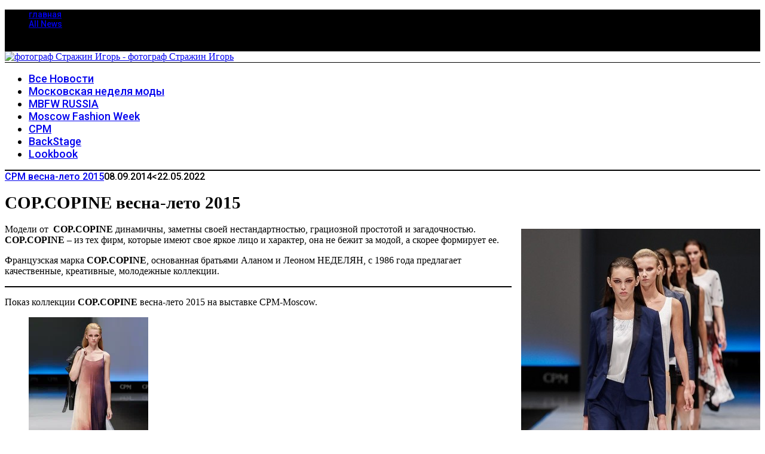

--- FILE ---
content_type: text/html; charset=UTF-8
request_url: https://strajin.ru/cop-copine/
body_size: 24327
content:
<!doctype html>
<html lang="ru-RU">
<head>
    <meta charset="UTF-8">
    <meta name="viewport" content="width=device-width, minimum-scale=1">
    <meta name="theme-color" content="#000000">
    <link rel="profile" href="http://gmpg.org/xfn/11">
    <title>COP.COPINE весна-лето 2015</title>
<meta name='robots' content='max-image-preview:large' />

<!-- This site is optimized with the Yoast SEO Premium plugin v13.4.1 - https://yoast.com/wordpress/plugins/seo/ -->
<meta name="description" content="Показ коллекции COP.COPINE весна-лето 2015 на выставке CPM-Moscow."/>
<meta name="robots" content="max-snippet:-1, max-image-preview:large, max-video-preview:-1"/>
<link rel="canonical" href="https://strajin.ru/cop-copine/" />
<meta property="og:locale" content="ru_RU" />
<meta property="og:type" content="article" />
<meta property="og:title" content="COP.COPINE весна-лето 2015" />
<meta property="og:description" content="Показ коллекции COP.COPINE весна-лето 2015 на выставке CPM-Moscow." />
<meta property="og:url" content="https://strajin.ru/cop-copine/" />
<meta property="og:site_name" content="фотограф Стражин Игорь" />
<meta property="article:publisher" content="https://www.facebook.com/strajin.igor" />
<meta property="article:tag" content="COP.COPINE" />
<meta property="article:section" content="CPM весна-лето 2015" />
<meta property="article:published_time" content="2014-09-07T22:45:03+00:00" />
<meta property="article:modified_time" content="2022-05-22T18:48:06+00:00" />
<meta property="og:updated_time" content="2022-05-22T18:48:06+00:00" />
<meta property="og:image" content="http://strajin.ru/wp-content/uploads/2020/04/COP.COPINE-017.jpg" />
<meta name="twitter:card" content="summary_large_image" />
<meta name="twitter:description" content="Показ коллекции COP.COPINE весна-лето 2015 на выставке CPM-Moscow." />
<meta name="twitter:title" content="COP.COPINE весна-лето 2015" />
<meta name="twitter:site" content="@strajin_igor" />
<meta name="twitter:image" content="http://strajin.ru/wp-content/uploads/2020/04/COP.COPINE-017.jpg" />
<meta name="twitter:creator" content="@strajin_igor" />
<script type='application/ld+json' class='yoast-schema-graph yoast-schema-graph--main'>{"@context":"https://schema.org","@graph":[{"@type":["Person","Organization"],"@id":"https://strajin.ru/#/schema/person/c6e54c559235c730250eede3706b12fa","name":"strajin.igor","image":{"@type":"ImageObject","@id":"https://strajin.ru/#personlogo","inLanguage":"ru-RU","url":"https://strajin.ru/wp-content/uploads/2022/05/strajin150.png","width":150,"height":150,"caption":"strajin.igor"},"logo":{"@id":"https://strajin.ru/#personlogo"},"sameAs":["http://www.pinterest.com/strajin/"]},{"@type":"WebSite","@id":"https://strajin.ru/#website","url":"https://strajin.ru/","name":"\u0444\u043e\u0442\u043e\u0433\u0440\u0430\u0444 \u0421\u0442\u0440\u0430\u0436\u0438\u043d \u0418\u0433\u043e\u0440\u044c","inLanguage":"ru-RU","description":"\u0444\u043e\u0442\u043e\u0433\u0440\u0430\u0444 \u0421\u0442\u0440\u0430\u0436\u0438\u043d \u0418\u0433\u043e\u0440\u044c","publisher":{"@id":"https://strajin.ru/#/schema/person/c6e54c559235c730250eede3706b12fa"},"potentialAction":[{"@type":"SearchAction","target":"https://strajin.ru/?s={search_term_string}","query-input":"required name=search_term_string"}]},{"@type":"ImageObject","@id":"https://strajin.ru/cop-copine/#primaryimage","inLanguage":"ru-RU","url":"http://strajin.ru/wp-content/uploads/2020/04/COP.COPINE-017.jpg"},{"@type":"WebPage","@id":"https://strajin.ru/cop-copine/#webpage","url":"https://strajin.ru/cop-copine/","name":"COP.COPINE \u0432\u0435\u0441\u043d\u0430-\u043b\u0435\u0442\u043e 2015","isPartOf":{"@id":"https://strajin.ru/#website"},"inLanguage":"ru-RU","primaryImageOfPage":{"@id":"https://strajin.ru/cop-copine/#primaryimage"},"datePublished":"2014-09-07T22:45:03+00:00","dateModified":"2022-05-22T18:48:06+00:00","description":"\u041f\u043e\u043a\u0430\u0437 \u043a\u043e\u043b\u043b\u0435\u043a\u0446\u0438\u0438 COP.COPINE\u00a0\u0432\u0435\u0441\u043d\u0430-\u043b\u0435\u0442\u043e 2015 \u043d\u0430 \u0432\u044b\u0441\u0442\u0430\u0432\u043a\u0435 CPM-Moscow.","potentialAction":[{"@type":"ReadAction","target":["https://strajin.ru/cop-copine/"]}]},{"@type":"Article","@id":"https://strajin.ru/cop-copine/#article","isPartOf":{"@id":"https://strajin.ru/cop-copine/#webpage"},"author":{"@id":"https://strajin.ru/#/schema/person/c6e54c559235c730250eede3706b12fa"},"headline":"COP.COPINE \u0432\u0435\u0441\u043d\u0430-\u043b\u0435\u0442\u043e 2015","datePublished":"2014-09-07T22:45:03+00:00","dateModified":"2022-05-22T18:48:06+00:00","commentCount":0,"mainEntityOfPage":{"@id":"https://strajin.ru/cop-copine/#webpage"},"publisher":{"@id":"https://strajin.ru/#/schema/person/c6e54c559235c730250eede3706b12fa"},"image":{"@id":"https://strajin.ru/cop-copine/#primaryimage"},"keywords":"COP.COPINE","articleSection":"CPM \u0432\u0435\u0441\u043d\u0430-\u043b\u0435\u0442\u043e 2015","inLanguage":"ru-RU"}]}</script>
<!-- / Yoast SEO Premium plugin. -->

<link rel='dns-prefetch' href='//fonts.googleapis.com' />
<link rel='preconnect' href='https://fonts.gstatic.com' crossorigin />
<link rel="alternate" type="application/rss+xml" title="фотограф Стражин Игорь &raquo; Лента" href="https://strajin.ru/feed/" />
<link rel="alternate" type="application/rss+xml" title="фотограф Стражин Игорь &raquo; Лента комментариев" href="https://strajin.ru/comments/feed/" />
<link rel="alternate" title="oEmbed (JSON)" type="application/json+oembed" href="https://strajin.ru/wp-json/oembed/1.0/embed?url=https%3A%2F%2Fstrajin.ru%2Fcop-copine%2F" />
<link rel="alternate" title="oEmbed (XML)" type="text/xml+oembed" href="https://strajin.ru/wp-json/oembed/1.0/embed?url=https%3A%2F%2Fstrajin.ru%2Fcop-copine%2F&#038;format=xml" />
<style id='wp-img-auto-sizes-contain-inline-css' type='text/css'>
img:is([sizes=auto i],[sizes^="auto," i]){contain-intrinsic-size:3000px 1500px}
/*# sourceURL=wp-img-auto-sizes-contain-inline-css */
</style>
<style id='wp-emoji-styles-inline-css' type='text/css'>

	img.wp-smiley, img.emoji {
		display: inline !important;
		border: none !important;
		box-shadow: none !important;
		height: 1em !important;
		width: 1em !important;
		margin: 0 0.07em !important;
		vertical-align: -0.1em !important;
		background: none !important;
		padding: 0 !important;
	}
/*# sourceURL=wp-emoji-styles-inline-css */
</style>
<style id='wp-block-library-inline-css' type='text/css'>
:root{--wp-block-synced-color:#7a00df;--wp-block-synced-color--rgb:122,0,223;--wp-bound-block-color:var(--wp-block-synced-color);--wp-editor-canvas-background:#ddd;--wp-admin-theme-color:#007cba;--wp-admin-theme-color--rgb:0,124,186;--wp-admin-theme-color-darker-10:#006ba1;--wp-admin-theme-color-darker-10--rgb:0,107,160.5;--wp-admin-theme-color-darker-20:#005a87;--wp-admin-theme-color-darker-20--rgb:0,90,135;--wp-admin-border-width-focus:2px}@media (min-resolution:192dpi){:root{--wp-admin-border-width-focus:1.5px}}.wp-element-button{cursor:pointer}:root .has-very-light-gray-background-color{background-color:#eee}:root .has-very-dark-gray-background-color{background-color:#313131}:root .has-very-light-gray-color{color:#eee}:root .has-very-dark-gray-color{color:#313131}:root .has-vivid-green-cyan-to-vivid-cyan-blue-gradient-background{background:linear-gradient(135deg,#00d084,#0693e3)}:root .has-purple-crush-gradient-background{background:linear-gradient(135deg,#34e2e4,#4721fb 50%,#ab1dfe)}:root .has-hazy-dawn-gradient-background{background:linear-gradient(135deg,#faaca8,#dad0ec)}:root .has-subdued-olive-gradient-background{background:linear-gradient(135deg,#fafae1,#67a671)}:root .has-atomic-cream-gradient-background{background:linear-gradient(135deg,#fdd79a,#004a59)}:root .has-nightshade-gradient-background{background:linear-gradient(135deg,#330968,#31cdcf)}:root .has-midnight-gradient-background{background:linear-gradient(135deg,#020381,#2874fc)}:root{--wp--preset--font-size--normal:16px;--wp--preset--font-size--huge:42px}.has-regular-font-size{font-size:1em}.has-larger-font-size{font-size:2.625em}.has-normal-font-size{font-size:var(--wp--preset--font-size--normal)}.has-huge-font-size{font-size:var(--wp--preset--font-size--huge)}.has-text-align-center{text-align:center}.has-text-align-left{text-align:left}.has-text-align-right{text-align:right}.has-fit-text{white-space:nowrap!important}#end-resizable-editor-section{display:none}.aligncenter{clear:both}.items-justified-left{justify-content:flex-start}.items-justified-center{justify-content:center}.items-justified-right{justify-content:flex-end}.items-justified-space-between{justify-content:space-between}.screen-reader-text{border:0;clip-path:inset(50%);height:1px;margin:-1px;overflow:hidden;padding:0;position:absolute;width:1px;word-wrap:normal!important}.screen-reader-text:focus{background-color:#ddd;clip-path:none;color:#444;display:block;font-size:1em;height:auto;left:5px;line-height:normal;padding:15px 23px 14px;text-decoration:none;top:5px;width:auto;z-index:100000}html :where(.has-border-color){border-style:solid}html :where([style*=border-top-color]){border-top-style:solid}html :where([style*=border-right-color]){border-right-style:solid}html :where([style*=border-bottom-color]){border-bottom-style:solid}html :where([style*=border-left-color]){border-left-style:solid}html :where([style*=border-width]){border-style:solid}html :where([style*=border-top-width]){border-top-style:solid}html :where([style*=border-right-width]){border-right-style:solid}html :where([style*=border-bottom-width]){border-bottom-style:solid}html :where([style*=border-left-width]){border-left-style:solid}html :where(img[class*=wp-image-]){height:auto;max-width:100%}:where(figure){margin:0 0 1em}html :where(.is-position-sticky){--wp-admin--admin-bar--position-offset:var(--wp-admin--admin-bar--height,0px)}@media screen and (max-width:600px){html :where(.is-position-sticky){--wp-admin--admin-bar--position-offset:0px}}

/*# sourceURL=wp-block-library-inline-css */
</style><style id='wp-block-image-inline-css' type='text/css'>
.wp-block-image>a,.wp-block-image>figure>a{display:inline-block}.wp-block-image img{box-sizing:border-box;height:auto;max-width:100%;vertical-align:bottom}@media not (prefers-reduced-motion){.wp-block-image img.hide{visibility:hidden}.wp-block-image img.show{animation:show-content-image .4s}}.wp-block-image[style*=border-radius] img,.wp-block-image[style*=border-radius]>a{border-radius:inherit}.wp-block-image.has-custom-border img{box-sizing:border-box}.wp-block-image.aligncenter{text-align:center}.wp-block-image.alignfull>a,.wp-block-image.alignwide>a{width:100%}.wp-block-image.alignfull img,.wp-block-image.alignwide img{height:auto;width:100%}.wp-block-image .aligncenter,.wp-block-image .alignleft,.wp-block-image .alignright,.wp-block-image.aligncenter,.wp-block-image.alignleft,.wp-block-image.alignright{display:table}.wp-block-image .aligncenter>figcaption,.wp-block-image .alignleft>figcaption,.wp-block-image .alignright>figcaption,.wp-block-image.aligncenter>figcaption,.wp-block-image.alignleft>figcaption,.wp-block-image.alignright>figcaption{caption-side:bottom;display:table-caption}.wp-block-image .alignleft{float:left;margin:.5em 1em .5em 0}.wp-block-image .alignright{float:right;margin:.5em 0 .5em 1em}.wp-block-image .aligncenter{margin-left:auto;margin-right:auto}.wp-block-image :where(figcaption){margin-bottom:1em;margin-top:.5em}.wp-block-image.is-style-circle-mask img{border-radius:9999px}@supports ((-webkit-mask-image:none) or (mask-image:none)) or (-webkit-mask-image:none){.wp-block-image.is-style-circle-mask img{border-radius:0;-webkit-mask-image:url('data:image/svg+xml;utf8,<svg viewBox="0 0 100 100" xmlns="http://www.w3.org/2000/svg"><circle cx="50" cy="50" r="50"/></svg>');mask-image:url('data:image/svg+xml;utf8,<svg viewBox="0 0 100 100" xmlns="http://www.w3.org/2000/svg"><circle cx="50" cy="50" r="50"/></svg>');mask-mode:alpha;-webkit-mask-position:center;mask-position:center;-webkit-mask-repeat:no-repeat;mask-repeat:no-repeat;-webkit-mask-size:contain;mask-size:contain}}:root :where(.wp-block-image.is-style-rounded img,.wp-block-image .is-style-rounded img){border-radius:9999px}.wp-block-image figure{margin:0}.wp-lightbox-container{display:flex;flex-direction:column;position:relative}.wp-lightbox-container img{cursor:zoom-in}.wp-lightbox-container img:hover+button{opacity:1}.wp-lightbox-container button{align-items:center;backdrop-filter:blur(16px) saturate(180%);background-color:#5a5a5a40;border:none;border-radius:4px;cursor:zoom-in;display:flex;height:20px;justify-content:center;opacity:0;padding:0;position:absolute;right:16px;text-align:center;top:16px;width:20px;z-index:100}@media not (prefers-reduced-motion){.wp-lightbox-container button{transition:opacity .2s ease}}.wp-lightbox-container button:focus-visible{outline:3px auto #5a5a5a40;outline:3px auto -webkit-focus-ring-color;outline-offset:3px}.wp-lightbox-container button:hover{cursor:pointer;opacity:1}.wp-lightbox-container button:focus{opacity:1}.wp-lightbox-container button:focus,.wp-lightbox-container button:hover,.wp-lightbox-container button:not(:hover):not(:active):not(.has-background){background-color:#5a5a5a40;border:none}.wp-lightbox-overlay{box-sizing:border-box;cursor:zoom-out;height:100vh;left:0;overflow:hidden;position:fixed;top:0;visibility:hidden;width:100%;z-index:100000}.wp-lightbox-overlay .close-button{align-items:center;cursor:pointer;display:flex;justify-content:center;min-height:40px;min-width:40px;padding:0;position:absolute;right:calc(env(safe-area-inset-right) + 16px);top:calc(env(safe-area-inset-top) + 16px);z-index:5000000}.wp-lightbox-overlay .close-button:focus,.wp-lightbox-overlay .close-button:hover,.wp-lightbox-overlay .close-button:not(:hover):not(:active):not(.has-background){background:none;border:none}.wp-lightbox-overlay .lightbox-image-container{height:var(--wp--lightbox-container-height);left:50%;overflow:hidden;position:absolute;top:50%;transform:translate(-50%,-50%);transform-origin:top left;width:var(--wp--lightbox-container-width);z-index:9999999999}.wp-lightbox-overlay .wp-block-image{align-items:center;box-sizing:border-box;display:flex;height:100%;justify-content:center;margin:0;position:relative;transform-origin:0 0;width:100%;z-index:3000000}.wp-lightbox-overlay .wp-block-image img{height:var(--wp--lightbox-image-height);min-height:var(--wp--lightbox-image-height);min-width:var(--wp--lightbox-image-width);width:var(--wp--lightbox-image-width)}.wp-lightbox-overlay .wp-block-image figcaption{display:none}.wp-lightbox-overlay button{background:none;border:none}.wp-lightbox-overlay .scrim{background-color:#fff;height:100%;opacity:.9;position:absolute;width:100%;z-index:2000000}.wp-lightbox-overlay.active{visibility:visible}@media not (prefers-reduced-motion){.wp-lightbox-overlay.active{animation:turn-on-visibility .25s both}.wp-lightbox-overlay.active img{animation:turn-on-visibility .35s both}.wp-lightbox-overlay.show-closing-animation:not(.active){animation:turn-off-visibility .35s both}.wp-lightbox-overlay.show-closing-animation:not(.active) img{animation:turn-off-visibility .25s both}.wp-lightbox-overlay.zoom.active{animation:none;opacity:1;visibility:visible}.wp-lightbox-overlay.zoom.active .lightbox-image-container{animation:lightbox-zoom-in .4s}.wp-lightbox-overlay.zoom.active .lightbox-image-container img{animation:none}.wp-lightbox-overlay.zoom.active .scrim{animation:turn-on-visibility .4s forwards}.wp-lightbox-overlay.zoom.show-closing-animation:not(.active){animation:none}.wp-lightbox-overlay.zoom.show-closing-animation:not(.active) .lightbox-image-container{animation:lightbox-zoom-out .4s}.wp-lightbox-overlay.zoom.show-closing-animation:not(.active) .lightbox-image-container img{animation:none}.wp-lightbox-overlay.zoom.show-closing-animation:not(.active) .scrim{animation:turn-off-visibility .4s forwards}}@keyframes show-content-image{0%{visibility:hidden}99%{visibility:hidden}to{visibility:visible}}@keyframes turn-on-visibility{0%{opacity:0}to{opacity:1}}@keyframes turn-off-visibility{0%{opacity:1;visibility:visible}99%{opacity:0;visibility:visible}to{opacity:0;visibility:hidden}}@keyframes lightbox-zoom-in{0%{transform:translate(calc((-100vw + var(--wp--lightbox-scrollbar-width))/2 + var(--wp--lightbox-initial-left-position)),calc(-50vh + var(--wp--lightbox-initial-top-position))) scale(var(--wp--lightbox-scale))}to{transform:translate(-50%,-50%) scale(1)}}@keyframes lightbox-zoom-out{0%{transform:translate(-50%,-50%) scale(1);visibility:visible}99%{visibility:visible}to{transform:translate(calc((-100vw + var(--wp--lightbox-scrollbar-width))/2 + var(--wp--lightbox-initial-left-position)),calc(-50vh + var(--wp--lightbox-initial-top-position))) scale(var(--wp--lightbox-scale));visibility:hidden}}
/*# sourceURL=https://strajin.ru/wp-includes/blocks/image/style.min.css */
</style>
<style id='wp-block-paragraph-inline-css' type='text/css'>
.is-small-text{font-size:.875em}.is-regular-text{font-size:1em}.is-large-text{font-size:2.25em}.is-larger-text{font-size:3em}.has-drop-cap:not(:focus):first-letter{float:left;font-size:8.4em;font-style:normal;font-weight:100;line-height:.68;margin:.05em .1em 0 0;text-transform:uppercase}body.rtl .has-drop-cap:not(:focus):first-letter{float:none;margin-left:.1em}p.has-drop-cap.has-background{overflow:hidden}:root :where(p.has-background){padding:1.25em 2.375em}:where(p.has-text-color:not(.has-link-color)) a{color:inherit}p.has-text-align-left[style*="writing-mode:vertical-lr"],p.has-text-align-right[style*="writing-mode:vertical-rl"]{rotate:180deg}
/*# sourceURL=https://strajin.ru/wp-includes/blocks/paragraph/style.min.css */
</style>
<style id='wp-block-separator-inline-css' type='text/css'>
@charset "UTF-8";.wp-block-separator{border:none;border-top:2px solid}:root :where(.wp-block-separator.is-style-dots){height:auto;line-height:1;text-align:center}:root :where(.wp-block-separator.is-style-dots):before{color:currentColor;content:"···";font-family:serif;font-size:1.5em;letter-spacing:2em;padding-left:2em}.wp-block-separator.is-style-dots{background:none!important;border:none!important}
/*# sourceURL=https://strajin.ru/wp-includes/blocks/separator/style.min.css */
</style>
<style id='wp-block-social-links-inline-css' type='text/css'>
.wp-block-social-links{background:none;box-sizing:border-box;margin-left:0;padding-left:0;padding-right:0;text-indent:0}.wp-block-social-links .wp-social-link a,.wp-block-social-links .wp-social-link a:hover{border-bottom:0;box-shadow:none;text-decoration:none}.wp-block-social-links .wp-social-link svg{height:1em;width:1em}.wp-block-social-links .wp-social-link span:not(.screen-reader-text){font-size:.65em;margin-left:.5em;margin-right:.5em}.wp-block-social-links.has-small-icon-size{font-size:16px}.wp-block-social-links,.wp-block-social-links.has-normal-icon-size{font-size:24px}.wp-block-social-links.has-large-icon-size{font-size:36px}.wp-block-social-links.has-huge-icon-size{font-size:48px}.wp-block-social-links.aligncenter{display:flex;justify-content:center}.wp-block-social-links.alignright{justify-content:flex-end}.wp-block-social-link{border-radius:9999px;display:block}@media not (prefers-reduced-motion){.wp-block-social-link{transition:transform .1s ease}}.wp-block-social-link{height:auto}.wp-block-social-link a{align-items:center;display:flex;line-height:0}.wp-block-social-link:hover{transform:scale(1.1)}.wp-block-social-links .wp-block-social-link.wp-social-link{display:inline-block;margin:0;padding:0}.wp-block-social-links .wp-block-social-link.wp-social-link .wp-block-social-link-anchor,.wp-block-social-links .wp-block-social-link.wp-social-link .wp-block-social-link-anchor svg,.wp-block-social-links .wp-block-social-link.wp-social-link .wp-block-social-link-anchor:active,.wp-block-social-links .wp-block-social-link.wp-social-link .wp-block-social-link-anchor:hover,.wp-block-social-links .wp-block-social-link.wp-social-link .wp-block-social-link-anchor:visited{color:currentColor;fill:currentColor}:where(.wp-block-social-links:not(.is-style-logos-only)) .wp-social-link{background-color:#f0f0f0;color:#444}:where(.wp-block-social-links:not(.is-style-logos-only)) .wp-social-link-amazon{background-color:#f90;color:#fff}:where(.wp-block-social-links:not(.is-style-logos-only)) .wp-social-link-bandcamp{background-color:#1ea0c3;color:#fff}:where(.wp-block-social-links:not(.is-style-logos-only)) .wp-social-link-behance{background-color:#0757fe;color:#fff}:where(.wp-block-social-links:not(.is-style-logos-only)) .wp-social-link-bluesky{background-color:#0a7aff;color:#fff}:where(.wp-block-social-links:not(.is-style-logos-only)) .wp-social-link-codepen{background-color:#1e1f26;color:#fff}:where(.wp-block-social-links:not(.is-style-logos-only)) .wp-social-link-deviantart{background-color:#02e49b;color:#fff}:where(.wp-block-social-links:not(.is-style-logos-only)) .wp-social-link-discord{background-color:#5865f2;color:#fff}:where(.wp-block-social-links:not(.is-style-logos-only)) .wp-social-link-dribbble{background-color:#e94c89;color:#fff}:where(.wp-block-social-links:not(.is-style-logos-only)) .wp-social-link-dropbox{background-color:#4280ff;color:#fff}:where(.wp-block-social-links:not(.is-style-logos-only)) .wp-social-link-etsy{background-color:#f45800;color:#fff}:where(.wp-block-social-links:not(.is-style-logos-only)) .wp-social-link-facebook{background-color:#0866ff;color:#fff}:where(.wp-block-social-links:not(.is-style-logos-only)) .wp-social-link-fivehundredpx{background-color:#000;color:#fff}:where(.wp-block-social-links:not(.is-style-logos-only)) .wp-social-link-flickr{background-color:#0461dd;color:#fff}:where(.wp-block-social-links:not(.is-style-logos-only)) .wp-social-link-foursquare{background-color:#e65678;color:#fff}:where(.wp-block-social-links:not(.is-style-logos-only)) .wp-social-link-github{background-color:#24292d;color:#fff}:where(.wp-block-social-links:not(.is-style-logos-only)) .wp-social-link-goodreads{background-color:#eceadd;color:#382110}:where(.wp-block-social-links:not(.is-style-logos-only)) .wp-social-link-google{background-color:#ea4434;color:#fff}:where(.wp-block-social-links:not(.is-style-logos-only)) .wp-social-link-gravatar{background-color:#1d4fc4;color:#fff}:where(.wp-block-social-links:not(.is-style-logos-only)) .wp-social-link-instagram{background-color:#f00075;color:#fff}:where(.wp-block-social-links:not(.is-style-logos-only)) .wp-social-link-lastfm{background-color:#e21b24;color:#fff}:where(.wp-block-social-links:not(.is-style-logos-only)) .wp-social-link-linkedin{background-color:#0d66c2;color:#fff}:where(.wp-block-social-links:not(.is-style-logos-only)) .wp-social-link-mastodon{background-color:#3288d4;color:#fff}:where(.wp-block-social-links:not(.is-style-logos-only)) .wp-social-link-medium{background-color:#000;color:#fff}:where(.wp-block-social-links:not(.is-style-logos-only)) .wp-social-link-meetup{background-color:#f6405f;color:#fff}:where(.wp-block-social-links:not(.is-style-logos-only)) .wp-social-link-patreon{background-color:#000;color:#fff}:where(.wp-block-social-links:not(.is-style-logos-only)) .wp-social-link-pinterest{background-color:#e60122;color:#fff}:where(.wp-block-social-links:not(.is-style-logos-only)) .wp-social-link-pocket{background-color:#ef4155;color:#fff}:where(.wp-block-social-links:not(.is-style-logos-only)) .wp-social-link-reddit{background-color:#ff4500;color:#fff}:where(.wp-block-social-links:not(.is-style-logos-only)) .wp-social-link-skype{background-color:#0478d7;color:#fff}:where(.wp-block-social-links:not(.is-style-logos-only)) .wp-social-link-snapchat{background-color:#fefc00;color:#fff;stroke:#000}:where(.wp-block-social-links:not(.is-style-logos-only)) .wp-social-link-soundcloud{background-color:#ff5600;color:#fff}:where(.wp-block-social-links:not(.is-style-logos-only)) .wp-social-link-spotify{background-color:#1bd760;color:#fff}:where(.wp-block-social-links:not(.is-style-logos-only)) .wp-social-link-telegram{background-color:#2aabee;color:#fff}:where(.wp-block-social-links:not(.is-style-logos-only)) .wp-social-link-threads{background-color:#000;color:#fff}:where(.wp-block-social-links:not(.is-style-logos-only)) .wp-social-link-tiktok{background-color:#000;color:#fff}:where(.wp-block-social-links:not(.is-style-logos-only)) .wp-social-link-tumblr{background-color:#011835;color:#fff}:where(.wp-block-social-links:not(.is-style-logos-only)) .wp-social-link-twitch{background-color:#6440a4;color:#fff}:where(.wp-block-social-links:not(.is-style-logos-only)) .wp-social-link-twitter{background-color:#1da1f2;color:#fff}:where(.wp-block-social-links:not(.is-style-logos-only)) .wp-social-link-vimeo{background-color:#1eb7ea;color:#fff}:where(.wp-block-social-links:not(.is-style-logos-only)) .wp-social-link-vk{background-color:#4680c2;color:#fff}:where(.wp-block-social-links:not(.is-style-logos-only)) .wp-social-link-wordpress{background-color:#3499cd;color:#fff}:where(.wp-block-social-links:not(.is-style-logos-only)) .wp-social-link-whatsapp{background-color:#25d366;color:#fff}:where(.wp-block-social-links:not(.is-style-logos-only)) .wp-social-link-x{background-color:#000;color:#fff}:where(.wp-block-social-links:not(.is-style-logos-only)) .wp-social-link-yelp{background-color:#d32422;color:#fff}:where(.wp-block-social-links:not(.is-style-logos-only)) .wp-social-link-youtube{background-color:red;color:#fff}:where(.wp-block-social-links.is-style-logos-only) .wp-social-link{background:none}:where(.wp-block-social-links.is-style-logos-only) .wp-social-link svg{height:1.25em;width:1.25em}:where(.wp-block-social-links.is-style-logos-only) .wp-social-link-amazon{color:#f90}:where(.wp-block-social-links.is-style-logos-only) .wp-social-link-bandcamp{color:#1ea0c3}:where(.wp-block-social-links.is-style-logos-only) .wp-social-link-behance{color:#0757fe}:where(.wp-block-social-links.is-style-logos-only) .wp-social-link-bluesky{color:#0a7aff}:where(.wp-block-social-links.is-style-logos-only) .wp-social-link-codepen{color:#1e1f26}:where(.wp-block-social-links.is-style-logos-only) .wp-social-link-deviantart{color:#02e49b}:where(.wp-block-social-links.is-style-logos-only) .wp-social-link-discord{color:#5865f2}:where(.wp-block-social-links.is-style-logos-only) .wp-social-link-dribbble{color:#e94c89}:where(.wp-block-social-links.is-style-logos-only) .wp-social-link-dropbox{color:#4280ff}:where(.wp-block-social-links.is-style-logos-only) .wp-social-link-etsy{color:#f45800}:where(.wp-block-social-links.is-style-logos-only) .wp-social-link-facebook{color:#0866ff}:where(.wp-block-social-links.is-style-logos-only) .wp-social-link-fivehundredpx{color:#000}:where(.wp-block-social-links.is-style-logos-only) .wp-social-link-flickr{color:#0461dd}:where(.wp-block-social-links.is-style-logos-only) .wp-social-link-foursquare{color:#e65678}:where(.wp-block-social-links.is-style-logos-only) .wp-social-link-github{color:#24292d}:where(.wp-block-social-links.is-style-logos-only) .wp-social-link-goodreads{color:#382110}:where(.wp-block-social-links.is-style-logos-only) .wp-social-link-google{color:#ea4434}:where(.wp-block-social-links.is-style-logos-only) .wp-social-link-gravatar{color:#1d4fc4}:where(.wp-block-social-links.is-style-logos-only) .wp-social-link-instagram{color:#f00075}:where(.wp-block-social-links.is-style-logos-only) .wp-social-link-lastfm{color:#e21b24}:where(.wp-block-social-links.is-style-logos-only) .wp-social-link-linkedin{color:#0d66c2}:where(.wp-block-social-links.is-style-logos-only) .wp-social-link-mastodon{color:#3288d4}:where(.wp-block-social-links.is-style-logos-only) .wp-social-link-medium{color:#000}:where(.wp-block-social-links.is-style-logos-only) .wp-social-link-meetup{color:#f6405f}:where(.wp-block-social-links.is-style-logos-only) .wp-social-link-patreon{color:#000}:where(.wp-block-social-links.is-style-logos-only) .wp-social-link-pinterest{color:#e60122}:where(.wp-block-social-links.is-style-logos-only) .wp-social-link-pocket{color:#ef4155}:where(.wp-block-social-links.is-style-logos-only) .wp-social-link-reddit{color:#ff4500}:where(.wp-block-social-links.is-style-logos-only) .wp-social-link-skype{color:#0478d7}:where(.wp-block-social-links.is-style-logos-only) .wp-social-link-snapchat{color:#fff;stroke:#000}:where(.wp-block-social-links.is-style-logos-only) .wp-social-link-soundcloud{color:#ff5600}:where(.wp-block-social-links.is-style-logos-only) .wp-social-link-spotify{color:#1bd760}:where(.wp-block-social-links.is-style-logos-only) .wp-social-link-telegram{color:#2aabee}:where(.wp-block-social-links.is-style-logos-only) .wp-social-link-threads{color:#000}:where(.wp-block-social-links.is-style-logos-only) .wp-social-link-tiktok{color:#000}:where(.wp-block-social-links.is-style-logos-only) .wp-social-link-tumblr{color:#011835}:where(.wp-block-social-links.is-style-logos-only) .wp-social-link-twitch{color:#6440a4}:where(.wp-block-social-links.is-style-logos-only) .wp-social-link-twitter{color:#1da1f2}:where(.wp-block-social-links.is-style-logos-only) .wp-social-link-vimeo{color:#1eb7ea}:where(.wp-block-social-links.is-style-logos-only) .wp-social-link-vk{color:#4680c2}:where(.wp-block-social-links.is-style-logos-only) .wp-social-link-whatsapp{color:#25d366}:where(.wp-block-social-links.is-style-logos-only) .wp-social-link-wordpress{color:#3499cd}:where(.wp-block-social-links.is-style-logos-only) .wp-social-link-x{color:#000}:where(.wp-block-social-links.is-style-logos-only) .wp-social-link-yelp{color:#d32422}:where(.wp-block-social-links.is-style-logos-only) .wp-social-link-youtube{color:red}.wp-block-social-links.is-style-pill-shape .wp-social-link{width:auto}:root :where(.wp-block-social-links .wp-social-link a){padding:.25em}:root :where(.wp-block-social-links.is-style-logos-only .wp-social-link a){padding:0}:root :where(.wp-block-social-links.is-style-pill-shape .wp-social-link a){padding-left:.6666666667em;padding-right:.6666666667em}.wp-block-social-links:not(.has-icon-color):not(.has-icon-background-color) .wp-social-link-snapchat .wp-block-social-link-label{color:#000}
/*# sourceURL=https://strajin.ru/wp-includes/blocks/social-links/style.min.css */
</style>
<style id='global-styles-inline-css' type='text/css'>
:root{--wp--preset--aspect-ratio--square: 1;--wp--preset--aspect-ratio--4-3: 4/3;--wp--preset--aspect-ratio--3-4: 3/4;--wp--preset--aspect-ratio--3-2: 3/2;--wp--preset--aspect-ratio--2-3: 2/3;--wp--preset--aspect-ratio--16-9: 16/9;--wp--preset--aspect-ratio--9-16: 9/16;--wp--preset--color--black: #000000;--wp--preset--color--cyan-bluish-gray: #abb8c3;--wp--preset--color--white: #ffffff;--wp--preset--color--pale-pink: #f78da7;--wp--preset--color--vivid-red: #cf2e2e;--wp--preset--color--luminous-vivid-orange: #ff6900;--wp--preset--color--luminous-vivid-amber: #fcb900;--wp--preset--color--light-green-cyan: #7bdcb5;--wp--preset--color--vivid-green-cyan: #00d084;--wp--preset--color--pale-cyan-blue: #8ed1fc;--wp--preset--color--vivid-cyan-blue: #0693e3;--wp--preset--color--vivid-purple: #9b51e0;--wp--preset--gradient--vivid-cyan-blue-to-vivid-purple: linear-gradient(135deg,rgb(6,147,227) 0%,rgb(155,81,224) 100%);--wp--preset--gradient--light-green-cyan-to-vivid-green-cyan: linear-gradient(135deg,rgb(122,220,180) 0%,rgb(0,208,130) 100%);--wp--preset--gradient--luminous-vivid-amber-to-luminous-vivid-orange: linear-gradient(135deg,rgb(252,185,0) 0%,rgb(255,105,0) 100%);--wp--preset--gradient--luminous-vivid-orange-to-vivid-red: linear-gradient(135deg,rgb(255,105,0) 0%,rgb(207,46,46) 100%);--wp--preset--gradient--very-light-gray-to-cyan-bluish-gray: linear-gradient(135deg,rgb(238,238,238) 0%,rgb(169,184,195) 100%);--wp--preset--gradient--cool-to-warm-spectrum: linear-gradient(135deg,rgb(74,234,220) 0%,rgb(151,120,209) 20%,rgb(207,42,186) 40%,rgb(238,44,130) 60%,rgb(251,105,98) 80%,rgb(254,248,76) 100%);--wp--preset--gradient--blush-light-purple: linear-gradient(135deg,rgb(255,206,236) 0%,rgb(152,150,240) 100%);--wp--preset--gradient--blush-bordeaux: linear-gradient(135deg,rgb(254,205,165) 0%,rgb(254,45,45) 50%,rgb(107,0,62) 100%);--wp--preset--gradient--luminous-dusk: linear-gradient(135deg,rgb(255,203,112) 0%,rgb(199,81,192) 50%,rgb(65,88,208) 100%);--wp--preset--gradient--pale-ocean: linear-gradient(135deg,rgb(255,245,203) 0%,rgb(182,227,212) 50%,rgb(51,167,181) 100%);--wp--preset--gradient--electric-grass: linear-gradient(135deg,rgb(202,248,128) 0%,rgb(113,206,126) 100%);--wp--preset--gradient--midnight: linear-gradient(135deg,rgb(2,3,129) 0%,rgb(40,116,252) 100%);--wp--preset--font-size--small: 13px;--wp--preset--font-size--medium: 20px;--wp--preset--font-size--large: 36px;--wp--preset--font-size--x-large: 42px;--wp--preset--spacing--20: 0.44rem;--wp--preset--spacing--30: 0.67rem;--wp--preset--spacing--40: 1rem;--wp--preset--spacing--50: 1.5rem;--wp--preset--spacing--60: 2.25rem;--wp--preset--spacing--70: 3.38rem;--wp--preset--spacing--80: 5.06rem;--wp--preset--shadow--natural: 6px 6px 9px rgba(0, 0, 0, 0.2);--wp--preset--shadow--deep: 12px 12px 50px rgba(0, 0, 0, 0.4);--wp--preset--shadow--sharp: 6px 6px 0px rgba(0, 0, 0, 0.2);--wp--preset--shadow--outlined: 6px 6px 0px -3px rgb(255, 255, 255), 6px 6px rgb(0, 0, 0);--wp--preset--shadow--crisp: 6px 6px 0px rgb(0, 0, 0);}:where(.is-layout-flex){gap: 0.5em;}:where(.is-layout-grid){gap: 0.5em;}body .is-layout-flex{display: flex;}.is-layout-flex{flex-wrap: wrap;align-items: center;}.is-layout-flex > :is(*, div){margin: 0;}body .is-layout-grid{display: grid;}.is-layout-grid > :is(*, div){margin: 0;}:where(.wp-block-columns.is-layout-flex){gap: 2em;}:where(.wp-block-columns.is-layout-grid){gap: 2em;}:where(.wp-block-post-template.is-layout-flex){gap: 1.25em;}:where(.wp-block-post-template.is-layout-grid){gap: 1.25em;}.has-black-color{color: var(--wp--preset--color--black) !important;}.has-cyan-bluish-gray-color{color: var(--wp--preset--color--cyan-bluish-gray) !important;}.has-white-color{color: var(--wp--preset--color--white) !important;}.has-pale-pink-color{color: var(--wp--preset--color--pale-pink) !important;}.has-vivid-red-color{color: var(--wp--preset--color--vivid-red) !important;}.has-luminous-vivid-orange-color{color: var(--wp--preset--color--luminous-vivid-orange) !important;}.has-luminous-vivid-amber-color{color: var(--wp--preset--color--luminous-vivid-amber) !important;}.has-light-green-cyan-color{color: var(--wp--preset--color--light-green-cyan) !important;}.has-vivid-green-cyan-color{color: var(--wp--preset--color--vivid-green-cyan) !important;}.has-pale-cyan-blue-color{color: var(--wp--preset--color--pale-cyan-blue) !important;}.has-vivid-cyan-blue-color{color: var(--wp--preset--color--vivid-cyan-blue) !important;}.has-vivid-purple-color{color: var(--wp--preset--color--vivid-purple) !important;}.has-black-background-color{background-color: var(--wp--preset--color--black) !important;}.has-cyan-bluish-gray-background-color{background-color: var(--wp--preset--color--cyan-bluish-gray) !important;}.has-white-background-color{background-color: var(--wp--preset--color--white) !important;}.has-pale-pink-background-color{background-color: var(--wp--preset--color--pale-pink) !important;}.has-vivid-red-background-color{background-color: var(--wp--preset--color--vivid-red) !important;}.has-luminous-vivid-orange-background-color{background-color: var(--wp--preset--color--luminous-vivid-orange) !important;}.has-luminous-vivid-amber-background-color{background-color: var(--wp--preset--color--luminous-vivid-amber) !important;}.has-light-green-cyan-background-color{background-color: var(--wp--preset--color--light-green-cyan) !important;}.has-vivid-green-cyan-background-color{background-color: var(--wp--preset--color--vivid-green-cyan) !important;}.has-pale-cyan-blue-background-color{background-color: var(--wp--preset--color--pale-cyan-blue) !important;}.has-vivid-cyan-blue-background-color{background-color: var(--wp--preset--color--vivid-cyan-blue) !important;}.has-vivid-purple-background-color{background-color: var(--wp--preset--color--vivid-purple) !important;}.has-black-border-color{border-color: var(--wp--preset--color--black) !important;}.has-cyan-bluish-gray-border-color{border-color: var(--wp--preset--color--cyan-bluish-gray) !important;}.has-white-border-color{border-color: var(--wp--preset--color--white) !important;}.has-pale-pink-border-color{border-color: var(--wp--preset--color--pale-pink) !important;}.has-vivid-red-border-color{border-color: var(--wp--preset--color--vivid-red) !important;}.has-luminous-vivid-orange-border-color{border-color: var(--wp--preset--color--luminous-vivid-orange) !important;}.has-luminous-vivid-amber-border-color{border-color: var(--wp--preset--color--luminous-vivid-amber) !important;}.has-light-green-cyan-border-color{border-color: var(--wp--preset--color--light-green-cyan) !important;}.has-vivid-green-cyan-border-color{border-color: var(--wp--preset--color--vivid-green-cyan) !important;}.has-pale-cyan-blue-border-color{border-color: var(--wp--preset--color--pale-cyan-blue) !important;}.has-vivid-cyan-blue-border-color{border-color: var(--wp--preset--color--vivid-cyan-blue) !important;}.has-vivid-purple-border-color{border-color: var(--wp--preset--color--vivid-purple) !important;}.has-vivid-cyan-blue-to-vivid-purple-gradient-background{background: var(--wp--preset--gradient--vivid-cyan-blue-to-vivid-purple) !important;}.has-light-green-cyan-to-vivid-green-cyan-gradient-background{background: var(--wp--preset--gradient--light-green-cyan-to-vivid-green-cyan) !important;}.has-luminous-vivid-amber-to-luminous-vivid-orange-gradient-background{background: var(--wp--preset--gradient--luminous-vivid-amber-to-luminous-vivid-orange) !important;}.has-luminous-vivid-orange-to-vivid-red-gradient-background{background: var(--wp--preset--gradient--luminous-vivid-orange-to-vivid-red) !important;}.has-very-light-gray-to-cyan-bluish-gray-gradient-background{background: var(--wp--preset--gradient--very-light-gray-to-cyan-bluish-gray) !important;}.has-cool-to-warm-spectrum-gradient-background{background: var(--wp--preset--gradient--cool-to-warm-spectrum) !important;}.has-blush-light-purple-gradient-background{background: var(--wp--preset--gradient--blush-light-purple) !important;}.has-blush-bordeaux-gradient-background{background: var(--wp--preset--gradient--blush-bordeaux) !important;}.has-luminous-dusk-gradient-background{background: var(--wp--preset--gradient--luminous-dusk) !important;}.has-pale-ocean-gradient-background{background: var(--wp--preset--gradient--pale-ocean) !important;}.has-electric-grass-gradient-background{background: var(--wp--preset--gradient--electric-grass) !important;}.has-midnight-gradient-background{background: var(--wp--preset--gradient--midnight) !important;}.has-small-font-size{font-size: var(--wp--preset--font-size--small) !important;}.has-medium-font-size{font-size: var(--wp--preset--font-size--medium) !important;}.has-large-font-size{font-size: var(--wp--preset--font-size--large) !important;}.has-x-large-font-size{font-size: var(--wp--preset--font-size--x-large) !important;}
/*# sourceURL=global-styles-inline-css */
</style>
<style id='core-block-supports-inline-css' type='text/css'>
.wp-container-core-social-links-is-layout-16018d1d{justify-content:center;}
/*# sourceURL=core-block-supports-inline-css */
</style>

<style id='classic-theme-styles-inline-css' type='text/css'>
/*! This file is auto-generated */
.wp-block-button__link{color:#fff;background-color:#32373c;border-radius:9999px;box-shadow:none;text-decoration:none;padding:calc(.667em + 2px) calc(1.333em + 2px);font-size:1.125em}.wp-block-file__button{background:#32373c;color:#fff;text-decoration:none}
/*# sourceURL=/wp-includes/css/classic-themes.min.css */
</style>
<link rel='stylesheet' id='contact-form-7-css' href='https://strajin.ru/wp-content/plugins/contact-form-7/includes/css/styles.css?ver=6.1.4' type='text/css' media='all' />
<link rel='stylesheet' id='sc-frontend-style-css' href='https://strajin.ru/wp-content/plugins/shortcodes-indep/css/frontend-style.css?ver=6.9' type='text/css' media='all' />
<link rel='stylesheet' id='extendify-utility-styles-css' href='https://strajin.ru/wp-content/plugins/extendify/public/build/utility-minimum.css?ver=6.9' type='text/css' media='all' />
<link rel='stylesheet' id='main-style-css' href='https://strajin.ru/wp-content/themes/simplemag/style.css?ver=5.5' type='text/css' media='all' />
<link rel="preload" as="style" href="https://fonts.googleapis.com/css?family=Roboto:500%7CPlayfair%20Display:700&#038;display=swap&#038;ver=1653942096" /><link rel="stylesheet" href="https://fonts.googleapis.com/css?family=Roboto:500%7CPlayfair%20Display:700&#038;display=swap&#038;ver=1653942096" media="print" onload="this.media='all'"><noscript><link rel="stylesheet" href="https://fonts.googleapis.com/css?family=Roboto:500%7CPlayfair%20Display:700&#038;display=swap&#038;ver=1653942096" /></noscript><style id='simplemag-inline-css-inline-css' type='text/css'>
:root { --site-background: #fff; --site-color: #444; --hp-sections-space: 100px; } .site-header .site-branding { max-width: 367px; } .main-menu .sub-links .active-link, .main-menu .mega-menu-item:hover .item-title a, .main-menu > ul > .sub-menu-columns > .sub-menu > .sub-links > li > a { color: #ffcc0d; } .main-menu .sub-menu-two-columns > .sub-menu > .sub-links li a:after { background-color: #ffcc0d; } .main-menu .posts-loading:after { border-top-color: #ffcc0d; border-bottom-color: #ffcc0d; } .main-menu > ul > .link-arrow > a > span:after { border-color: transparent transparent #ffcc0d; } .main-menu > ul > li > .sub-menu { border-top-color: #ffcc0d; } .sidebar .widget { border-bottom-color: #000; } .footer-sidebar .widget_rss li:after, .footer-sidebar .widget_pages li:after, .footer-sidebar .widget_nav_menu li:after, .footer-sidebar .widget_categories ul li:after, .footer-sidebar .widget_recent_entries li:after, .footer-sidebar .widget_recent_comments li:after, .widget_nav_menu li:not(:last-of-type):after { background-color: #585b61; } .entry-title, .section-title { text-transform: none; } @media only screen and (min-width: 960px) { .gallery-carousel__image img { height: 400px; } } .global-sliders .entry-title, .full-width-image .title, .full-width-video .title {font-size: 18px;} @media screen and (min-width: 300px) { .global-sliders .entry-title, .full-width-image .title, .full-width-video .title { font-size: calc(18px + (32 - 18) * ((100vw - 300px) / (1600 - 300))); } } @media screen and (min-width: 1600px) { .global-sliders .entry-title, .full-width-image .title, .full-width-video .title {font-size: 32px;} }.section-title .title {font-size: 22px;} @media screen and (min-width: 300px) { .section-title .title { font-size: calc(22px + (30 - 22) * ((100vw - 300px) / (1600 - 300))); } } @media screen and (min-width: 1600px) { .section-title .title {font-size: 30px;} }.page-title .entry-title {font-size: 24px;} @media screen and (min-width: 300px) { .page-title .entry-title { font-size: calc(24px + (30 - 24) * ((100vw - 300px) / (1600 - 300))); } } @media screen and (min-width: 1600px) { .page-title .entry-title {font-size: 30px;} }.entries .entry-title {font-size: 18px;} @media screen and (min-width: 300px) { .entries .entry-title { font-size: calc(18px + (20 - 18) * ((100vw - 300px) / (1600 - 300))); } } @media screen and (min-width: 1600px) { .entries .entry-title {font-size: 20px;} }
/*# sourceURL=simplemag-inline-css-inline-css */
</style>
<script type="text/javascript" src="https://strajin.ru/wp-includes/js/jquery/jquery.min.js?ver=3.7.1" id="jquery-core-js"></script>
<script type="text/javascript" src="https://strajin.ru/wp-includes/js/jquery/jquery-migrate.min.js?ver=3.4.1" id="jquery-migrate-js"></script>
<link rel="https://api.w.org/" href="https://strajin.ru/wp-json/" /><link rel="alternate" title="JSON" type="application/json" href="https://strajin.ru/wp-json/wp/v2/posts/9552" /><link rel="EditURI" type="application/rsd+xml" title="RSD" href="https://strajin.ru/xmlrpc.php?rsd" />
<meta name="generator" content="WordPress 6.9" />
<link rel='shortlink' href='https://strajin.ru/?p=9552' />
<meta name="generator" content="Redux 4.5.9" /><link rel="icon" href="https://strajin.ru/wp-content/uploads/2016/08/cropped-retina-favicon-32x32.png" sizes="32x32" />
<link rel="icon" href="https://strajin.ru/wp-content/uploads/2016/08/cropped-retina-favicon-192x192.png" sizes="192x192" />
<link rel="apple-touch-icon" href="https://strajin.ru/wp-content/uploads/2016/08/cropped-retina-favicon-180x180.png" />
<meta name="msapplication-TileImage" content="https://strajin.ru/wp-content/uploads/2016/08/cropped-retina-favicon-270x270.png" />
<style id="ti_option-dynamic-css" title="dynamic-css" class="redux-options-output">:root{--font_titles-font-family:Playfair Display;--font_titles-font-weight:700;--titles_size-font-size:30px;--silder_titles_size-font-size:32px;--post_item_titles_size-font-size:20px;--single_font_size-font-size:30px;--font_text-font-family:Georgia, serif;--entry_content_font-font-size:16px;--entry_content_font-line-height:24px;--main_site_color:#ffcc0d;--secondary_site_color:#000000;--header_site_color:#ffffff;--site_top_strip_links-regular:#ffffff;--site_top_strip_links-hover:#ffcc0d;--slider_tint:#000000;--slider_tint_strength:0.1;--slider_tint_strength_hover:0.7;--footer_color:#111111;--footer_titles:#ffcc0d;--footer_text:#ffffff;--footer_links-regular:#8c919b;--footer_links-hover:#ffcc0d;}.menu, .entry-meta, .see-more, .read-more, .read-more-link, .nav-title, .related-posts-tabs li a, #submit, .copyright{font-family:Roboto;font-weight:500;font-style:normal;}.secondary-menu > ul > li{font-size:14px;}.main-menu > ul > li{font-size:18px;}.top-strip, .secondary-menu .sub-menu, .top-strip .search-form input[type="text"], .top-strip .social li ul{background-color:#000000;}.top-strip{border-bottom:0px solid #000;}.top-strip .social li a{color:#f7f7f7;}.main-menu{background-color:#ffffff;}.main-menu > ul > li{color:#000;}.main-menu > ul > li:hover{color:#333;}.main-menu > ul > li > a:before{background-color:#eeeeee;}.main-menu{border-top:1px solid #000;}.main-menu{border-bottom:2px solid #000;}.main-menu .sub-menu{background-color:#000000;}.main-menu .sub-menu li, .mega-menu-posts .item-title{color:#ffffff;}.main-menu .sub-menu li:hover, .mega-menu-posts .item-title:hover{color:#ffcc0d;}.sidebar{border-top:1px solid #000;border-bottom:1px solid #000;border-left:1px solid #000;border-right:1px solid #000;}.slide-dock{background-color:#ffffff;}.slide-dock__title, .slide-dock p{color:#000000;}.slide-dock .entry-meta a, .slide-dock .entry-title{color:#000000;}.footer-border-top, .footer-sidebar .widget-area:before, .footer-sidebar .widget{border-top:1px dotted #585b61;border-bottom:1px dotted #585b61;border-left:1px dotted #585b61;border-right:1px dotted #585b61;}.full-width-sidebar{background-color:#f8f8f8;}.full-width-sidebar, .full-width-sidebar a{color:#000000;}.copyright{background-color:#000000;}.copyright, .copyright a{color:#ffffff;}.copyright{border-top:0px dotted #585b61;}</style>	<link type="text/css" rel="stylesheet" href="/wp-content/themes/simplemag/lightgallery/css/lightgallery.min.css" />       <script src="https://ajax.googleapis.com/ajax/libs/jquery/3.4.1/jquery.min.js"></script>
	
</head>

<body class="wp-singular post-template-default single single-post postid-9552 single-format-standard wp-embed-responsive wp-theme-simplemag simplemag-5-5 ltr single-cpm_ss_2015 layout-full">
	<!-- lightgallery plugins -->
	<script src="/wp-content/themes/simplemag/lightgallery/js/lightgallery-all.min.js"></script>
	<!-- A jQuery plugin that adds cross-browser mouse wheel support. (Optional) -->
	<script src="/wp-content/themes/simplemag/lightgallery/js/jquery.mousewheel.min.js"></script>
	
<!-- Yandex.Metrika counter -->
<script type="text/javascript" >
   (function(m,e,t,r,i,k,a){m[i]=m[i]||function(){(m[i].a=m[i].a||[]).push(arguments)};
   m[i].l=1*new Date();k=e.createElement(t),a=e.getElementsByTagName(t)[0],k.async=1,k.src=r,a.parentNode.insertBefore(k,a)})
   (window, document, "script", "https://mc.yandex.ru/metrika/tag.js", "ym");

   ym(88701572, "init", {
        clickmap:true,
        trackLinks:true,
        accurateTrackBounce:true
   });
</script>
<noscript><div><img src="https://mc.yandex.ru/watch/88701572" style="position:absolute; left:-9999px;" alt="" /></div></noscript>
<!-- /Yandex.Metrika counter -->

	<!-- Global site tag (gtag.js) - Google Analytics -->
<script async src="https://www.googletagmanager.com/gtag/js?id=UA-35010753-1"></script>
<script>
  window.dataLayer = window.dataLayer || [];
  function gtag(){dataLayer.push(arguments);}
  gtag('js', new Date());

  gtag('config', 'UA-35010753-1');
</script>

	

    <section class="no-print top-strip">

        
        <div class="wrapper">

            <div id="mobile-menu-reveal" class="icon-button mobile-menu-reveal"><i class="hamburger-icon"></i></div>

            
            
        <nav class="secondary-menu" role="navigation" aria-label="Secondary Menu"><ul id="secondary_menu" class="menu"><li id="menu-item-15785" class="menu-item menu-item-type-custom menu-item-object-custom menu-item-home menu-item-15785"><a href="http://strajin.ru">главная</a></li>
<li id="menu-item-28551" class="menu-item menu-item-type-post_type menu-item-object-page current_page_parent menu-item-28551"><a href="https://strajin.ru/all-news/">All News</a></li>
</ul></nav>
            
                <div class="right-side">

                    
                    <div id="search-reveal" class="icon-button search-reveal"><svg class="sm-svg-icon icon-search" width="18" height="18" aria-hidden="true" role="img" xmlns="http://www.w3.org/2000/svg" viewBox="0 0 24 24"><path d="M0 10.498c0 5.786 4.711 10.498 10.497 10.498 2.514 0 4.819-.882 6.627-2.362l8.364 8.365L27 25.489l-8.366-8.365a10.4189 10.4189 0 0 0 2.361-6.626C20.995 4.712 16.284 0 10.497 0 4.711 0 0 4.712 0 10.498zm2.099 0c0-4.65 3.748-8.398 8.398-8.398 4.651 0 8.398 3.748 8.398 8.398 0 4.651-3.747 8.398-8.398 8.398-4.65 0-8.398-3.747-8.398-8.398z"></path></svg></div>
                    
                </div>

            
        </div><!-- .wrapper -->

    </section><!-- .top-strip -->



        <header id="masthead" class="site-header" role="banner" class="clearfix">
        <div id="branding" class="anmtd">
            <div class="wrapper">
            
<div class="header-row header-default">
    <a href="https://strajin.ru" class="site-branding" rel="home"><img class="site-logo" src="https://strajin.ru/wp-content/themes/simplemag/images/logo.png" alt="фотограф Стражин Игорь - фотограф Стражин Игорь" width="367" height="66" /></a>
    </div><!-- .header-default -->            </div><!-- .wrapper -->
        </div><!-- #branding -->
    </header><!-- #masthead -->
    
    
    
        <nav class="no-print anmtd main-menu" role="navigation" aria-label="Main Menu"><ul id="main_menu" class="menu"><li id="menu-item-28552" class="menu-item menu-item-type-post_type menu-item-object-page current_page_parent"><a href="https://strajin.ru/all-news/"><span>Все Новости</span></a></li>
<li id="menu-item-36950" class="menu-item menu-item-type-taxonomy menu-item-object-category"><a href="https://strajin.ru/moscowfashion/"><span>Московская неделя моды</span></a></li>
<li id="menu-item-16374" class="menu-item menu-item-type-taxonomy menu-item-object-category"><a href="https://strajin.ru/mbfwrussia/"><span>MBFW RUSSIA</span></a></li>
<li id="menu-item-15787" class="menu-item menu-item-type-taxonomy menu-item-object-category"><a href="https://strajin.ru/mfw/"><span>Moscow Fashion Week</span></a></li>
<li id="menu-item-15786" class="menu-item menu-item-type-taxonomy menu-item-object-category current-post-ancestor"><a href="https://strajin.ru/cpm/"><span>CPM</span></a></li>
<li id="menu-item-16625" class="menu-item menu-item-type-taxonomy menu-item-object-category"><a href="https://strajin.ru/backstage/"><span>BackStage</span></a></li>
<li id="menu-item-16626" class="menu-item menu-item-type-taxonomy menu-item-object-category"><a href="https://strajin.ru/lookbook/"><span>Lookbook</span></a></li>
</ul></nav>	
	            
<script type="text/javascript">
    $(document).ready(function() {
        $("#lightgallery").lightGallery({
       selector: '.light-link'});
    });
</script>
<script type="text/javascript">
    $(document).ready(function() {
        $("#lightgallery1").lightGallery({
       selector: '.light-link'});
    });
</script>
<script type="text/javascript">
    $(document).ready(function() {
        $("#lightgallery2").lightGallery({
       selector: '.light-link'});
    });
</script>
<script type="text/javascript">
    $(document).ready(function() {
        $("#lightgallery3").lightGallery({
       selector: '.light-link'});
    });
</script>
<script type="text/javascript">
    $(document).ready(function() {
        $("#lightgallery4").lightGallery({
       selector: '.light-link'});
    });
</script>
<script type="text/javascript">
    $(document).ready(function() {
        $("#lightgallery5").lightGallery({
       selector: '.light-link'});
    });
</script>
<script type="text/javascript">
    $(document).ready(function() {
        $("#lightgallery6").lightGallery({
       selector: '.light-link'});
    });
</script>
<script type="text/javascript">
    $(document).ready(function() {
        $("#lightgallery7").lightGallery({
       selector: '.light-link'});
    });
</script>
<script type="text/javascript">
    $(document).ready(function() {
        $("#lightgallery8").lightGallery({
       selector: '.light-link'});
    });
</script>
<script type="text/javascript">
    $(document).ready(function() {
        $("#lightgallery9").lightGallery({
       selector: '.light-link'});
    });
</script>
<script type="text/javascript">
    $(document).ready(function() {
        $("#lightgallery10").lightGallery({
       selector: '.light-link'});
    });
</script>
<script type="text/javascript">
    $(document).ready(function() {
        $("#lightgallery11").lightGallery({
       selector: '.light-link'});
    });
</script>
<script type="text/javascript">
    $(document).ready(function() {
        $("#lightgallery12").lightGallery({
       selector: '.light-link'});
    });
</script>
<script type="text/javascript">
    $(document).ready(function() {
        $("#lightgallery13").lightGallery({
       selector: '.light-link'});
    });
</script>
<script type="text/javascript">
    $(document).ready(function() {
        $("#lightgallery14").lightGallery({
       selector: '.light-link'});
    });
</script>
<script type="text/javascript">
    $(document).ready(function() {
        $("#lightgallery15").lightGallery({
       selector: '.light-link'});
    });
</script>
<script type="text/javascript">
    $(document).ready(function() {
        $("#lightgallery16").lightGallery({
       selector: '.light-link'});
    });
</script>
<script type="text/javascript">
    $(document).ready(function() {
        $("#lightgallery17").lightGallery({
       selector: '.light-link'});
    });
</script>
<script type="text/javascript">
    $(document).ready(function() {
        $("#lightgallery18").lightGallery({
       selector: '.light-link'});
    });
</script>
<script type="text/javascript">
    $(document).ready(function() {
        $("#lightgallery19").lightGallery({
       selector: '.light-link'});
    });
</script>
<script type="text/javascript">
    $(document).ready(function() {
        $("#lightgallery20").lightGallery({
       selector: '.light-link'});
    });
</script>
<script type="text/javascript">
    $(document).ready(function() {
        $("#lightgallery21").lightGallery({
       selector: '.light-link'});
    });
</script>
<script type="text/javascript">
    $(document).ready(function() {
        $("#lightgallery22").lightGallery({
       selector: '.light-link'});
    });
</script>
<script type="text/javascript">
    $(document).ready(function() {
        $("#lightgallery23").lightGallery({
       selector: '.light-link'});
    });
</script>
<script type="text/javascript">
    $(document).ready(function() {
        $("#lightgallery24").lightGallery({
       selector: '.light-link'});
    });
</script>
<script type="text/javascript">
    $(document).ready(function() {
        $("#lightgallery25").lightGallery({
       selector: '.light-link'});
    });
</script>
<script type="text/javascript">
    $(document).ready(function() {
        $("#lightgallery26").lightGallery({
       selector: '.light-link'});
    });
</script>
<script type="text/javascript">
    $(document).ready(function() {
        $("#lightgallery27").lightGallery({
       selector: '.light-link'});
    });
</script>
<script type="text/javascript">
    $(document).ready(function() {
        $("#lightgallery28").lightGallery({
       selector: '.light-link'});
    });
</script>
<script type="text/javascript">
    $(document).ready(function() {
        $("#lightgallery29").lightGallery({
       selector: '.light-link'});
    });
</script>
<script type="text/javascript">
    $(document).ready(function() {
        $("#lightgallery30").lightGallery({
       selector: '.light-link'});
    });
</script>
<script type="text/javascript">
    $(document).ready(function() {
        $("#lightgallery31").lightGallery({
       selector: '.light-link'});
    });
</script>
<script type="text/javascript">
    $(document).ready(function() {
        $("#lightgallery32").lightGallery({
       selector: '.light-link'});
    });
</script>
<script type="text/javascript">
    $(document).ready(function() {
        $("#lightgallery33").lightGallery({
       selector: '.light-link'});
    });
</script>
<script type="text/javascript">
    $(document).ready(function() {
        $("#lightgallery34").lightGallery({
       selector: '.light-link'});
    });
</script>
<script type="text/javascript">
    $(document).ready(function() {
        $("#lightgallery35").lightGallery({
       selector: '.light-link'});
    });
</script>
<script type="text/javascript">
    $(document).ready(function() {
        $("#lightgallery36").lightGallery({
       selector: '.light-link'});
    });
</script>
<script type="text/javascript">
    $(document).ready(function() {
        $("#lightgallery37").lightGallery({
       selector: '.light-link'});
    });
</script>
<script type="text/javascript">
    $(document).ready(function() {
        $("#lightgallery38").lightGallery({
       selector: '.light-link'});
    });
</script>
<script type="text/javascript">
    $(document).ready(function() {
        $("#lightgallery39").lightGallery({
       selector: '.light-link'});
    });
</script>
<script type="text/javascript">
    $(document).ready(function() {
        $("#lightgallery40").lightGallery({
       selector: '.light-link'});
    });
</script>
<script type="text/javascript">
    $(document).ready(function() {
        $("#lightgallery41").lightGallery({
       selector: '.light-link'});
    });
</script>
<script type="text/javascript">
    $(document).ready(function() {
        $("#lightgallery42").lightGallery({
       selector: '.light-link'});
    });
</script>
<script type="text/javascript">
    $(document).ready(function() {
        $("#lightgallery43").lightGallery({
       selector: '.light-link'});
    });
</script>
<script type="text/javascript">
    $(document).ready(function() {
        $("#lightgallery44").lightGallery({
       selector: '.light-link'});
    });
</script>
<script type="text/javascript">
    $(document).ready(function() {
        $("#lightgallery45").lightGallery({
       selector: '.light-link'});
    });
</script>
<script type="text/javascript">
    $(document).ready(function() {
        $("#lightgallery46").lightGallery({
       selector: '.light-link'});
    });
</script>
<script type="text/javascript">
    $(document).ready(function() {
        $("#lightgallery47").lightGallery({
       selector: '.light-link'});
    });
</script>
<script type="text/javascript">
    $(document).ready(function() {
        $("#lightgallery48").lightGallery({
       selector: '.light-link'});
    });
</script>
<script type="text/javascript">
    $(document).ready(function() {
        $("#lightgallery49").lightGallery({
       selector: '.light-link'});
    });
</script>
<script type="text/javascript">
    $(document).ready(function() {
        $("#lightgallery50").lightGallery({
       selector: '.light-link'});
    });
</script>
<script type="text/javascript">
    $(document).ready(function() {
        $("#lightgallery51").lightGallery({
       selector: '.light-link'});
    });
</script>
<script type="text/javascript">
    $(document).ready(function() {
        $("#lightgallery52").lightGallery({
       selector: '.light-link'});
    });
</script>
<script type="text/javascript">
    $(document).ready(function() {
        $("#lightgallery53").lightGallery({
       selector: '.light-link'});
    });
</script>
<script type="text/javascript">
    $(document).ready(function() {
        $("#lightgallery54").lightGallery({
       selector: '.light-link'});
    });
</script>
<script type="text/javascript">
    $(document).ready(function() {
        $("#lightgallery55").lightGallery({
       selector: '.light-link'});
    });
</script>
<script type="text/javascript">
    $(document).ready(function() {
        $("#lightgallery56").lightGallery({
       selector: '.light-link'});
    });
</script>
<script type="text/javascript">
    $(document).ready(function() {
        $("#lightgallery57").lightGallery({
       selector: '.light-link'});
    });
</script>
<script type="text/javascript">
    $(document).ready(function() {
        $("#lightgallery58").lightGallery({
       selector: '.light-link'});
    });
</script>
<script type="text/javascript">
    $(document).ready(function() {
        $("#lightgallery59").lightGallery({
       selector: '.light-link'});
    });
</script>
<script type="text/javascript">
    $(document).ready(function() {
        $("#lightgallery60").lightGallery({
       selector: '.light-link'});
    });
</script>
<script type="text/javascript">
    $(document).ready(function() {
        $("#lightgallery61").lightGallery({
       selector: '.light-link'});
    });
</script>
<script type="text/javascript">
    $(document).ready(function() {
        $("#lightgallery62").lightGallery({
       selector: '.light-link'});
    });
</script>
<script type="text/javascript">
    $(document).ready(function() {
        $("#lightgallery63").lightGallery({
       selector: '.light-link'});
    });
</script>
<script type="text/javascript">
    $(document).ready(function() {
        $("#lightgallery64").lightGallery({
       selector: '.light-link'});
    });
</script>
<script type="text/javascript">
    $(document).ready(function() {
        $("#lightgallery65").lightGallery({
       selector: '.light-link'});
    });
</script>
<script type="text/javascript">
    $(document).ready(function() {
        $("#lightgallery66").lightGallery({
       selector: '.light-link'});
    });
</script>
<script type="text/javascript">
    $(document).ready(function() {
        $("#lightgallery67").lightGallery({
       selector: '.light-link'});
    });
</script>
<script type="text/javascript">
    $(document).ready(function() {
        $("#lightgallery68").lightGallery({
       selector: '.light-link'});
    });
</script>
<script type="text/javascript">
    $(document).ready(function() {
        $("#lightgallery69").lightGallery({
       selector: '.light-link'});
    });
</script>
<script type="text/javascript">
    $(document).ready(function() {
        $("#lightgallery70").lightGallery({
       selector: '.light-link'});
    });
</script>
                
            </header><!-- #masthead -->

    <main id="content" class="site-content anmtd" role="main">

    
        <div id="post-9552" class="post-9552 post type-post status-publish format-standard hentry category-cpm_ss_2015 tag-cop-copine">

            
        <header class="entry-header page-header">
            <div class="wrapper">

                <div class="entry-meta"><span class="entry-category"><a href="https://strajin.ru/cpm/cpm_ss_2015/" rel="category tag">CPM весна-лето 2015</a></span><time class="entry-date published" datetime="2014-09-08T01:45:03+03:00">08.09.2014</time><time class="updated" datetime="2022-05-22T21:48:06+03:00">&lt;22.05.2022</time></div>
                <div class="page-title single-title title-with-sep">
                    <h1 class="entry-title">COP.COPINE весна-лето 2015</h1>
                </div>

                
            </div>
        </header>


    
            
            <div class="entry-media full-width-media">
                
	            </div>

        
            <div class="wrapper">
                <div class="grids">

                            <div class="grid-8 column-1 content-with-sidebar">
            
                    

                    

                    

                    

                    
                    
                    <article class="clearfix post-has-dropcap single-box entry-content">
                        
<div class="wp-block-image is-style-default"><figure class="alignright"><img fetchpriority="high" decoding="async" width="400" height="600" src="http://strajin.ru/wp-content/uploads/2020/04/COP.COPINE-017.jpg" alt="" class="wp-image-26674" srcset="https://strajin.ru/wp-content/uploads/2020/04/COP.COPINE-017.jpg 400w, https://strajin.ru/wp-content/uploads/2020/04/COP.COPINE-017-370x555.jpg 370w, https://strajin.ru/wp-content/uploads/2020/04/COP.COPINE-017-387x580.jpg 387w" sizes="(max-width: 400px) 100vw, 400px" /></figure></div>



<p>Модели от &nbsp;<strong>COP.COPINE</strong> динамичны, заметны своей нестандартностью, грациозной простотой и загадочностью. <strong>COP.COPINE</strong> – из тех фирм, которые имеют свое яркое лицо и характер, она не бежит за модой, а скорее формирует ее.</p>



<p>Французская марка <strong>COP.COPINE</strong>, основанная братьями Аланом и Леоном НЕДЕЛЯН, с 1986 года предлагает качественные, креативные, молодежные коллекции.</p>



<hr class="wp-block-separator is-style-wide"/>



<p>Показ коллекции&nbsp;<strong>COP.COPINE&nbsp;</strong>весна-лето 2015 на выставке CPM-Moscow.</p>



<div id="lightgallery">
<div class="photo">
<figure><a class="light-link" href="https://img-fotki.yandex.ru/get/62868/30236846.59b/0_12c738_bf511c34_orig.jpg"><img decoding="async" src="https://img-fotki.yandex.ru/get/62868/30236846.59b/0_12c738_bf511c34_M.jpg" alt=""></a></figure><p></p>
</div>
<div class="photo">
<figure><a class="light-link" href="https://img-fotki.yandex.ru/get/6705/30236846.59b/0_12c739_37d5ab3d_orig.jpg"><img decoding="async" src="https://img-fotki.yandex.ru/get/6705/30236846.59b/0_12c739_37d5ab3d_M.jpg" alt=""></a></figure><p></p>
</div>
<div class="photo">
<figure><a class="light-link" href="https://img-fotki.yandex.ru/get/97201/30236846.59b/0_12c73a_18fcf351_orig.jpg"><img decoding="async" src="https://img-fotki.yandex.ru/get/97201/30236846.59b/0_12c73a_18fcf351_M.jpg" alt=""></a></figure><p></p>
</div>
<div class="photo">
<figure><a class="light-link" href="https://img-fotki.yandex.ru/get/58717/30236846.59b/0_12c73b_74032f93_orig.jpg"><img decoding="async" src="https://img-fotki.yandex.ru/get/58717/30236846.59b/0_12c73b_74032f93_M.jpg" alt=""></a></figure><p></p>
</div>
<div class="photo">
<figure><a class="light-link" href="https://img-fotki.yandex.ru/get/9496/30236846.59b/0_12c73c_5f989fd8_orig.jpg"><img decoding="async" src="https://img-fotki.yandex.ru/get/9496/30236846.59b/0_12c73c_5f989fd8_M.jpg" alt=""></a></figure><p></p>
</div>
<div class="photo">
<figure><a class="light-link" href="https://img-fotki.yandex.ru/get/62868/30236846.59b/0_12c73d_d997bcd9_orig.jpg"><img decoding="async" src="https://img-fotki.yandex.ru/get/62868/30236846.59b/0_12c73d_d997bcd9_M.jpg" alt=""></a></figure><p></p>
</div>
<div class="photo">
<figure><a class="light-link" href="https://img-fotki.yandex.ru/get/62069/30236846.59b/0_12c73e_fb4f63e7_orig.jpg"><img decoding="async" src="https://img-fotki.yandex.ru/get/62069/30236846.59b/0_12c73e_fb4f63e7_M.jpg" alt=""></a></figure><p></p>
</div>
<div class="photo">
<figure><a class="light-link" href="https://img-fotki.yandex.ru/get/117896/30236846.59b/0_12c73f_805c8264_orig.jpg"><img decoding="async" src="https://img-fotki.yandex.ru/get/117896/30236846.59b/0_12c73f_805c8264_M.jpg" alt=""></a></figure><p></p>
</div>
<div class="photo">
<figure><a class="light-link" href="https://img-fotki.yandex.ru/get/62069/30236846.59b/0_12c740_53e6901b_orig.jpg"><img decoding="async" src="https://img-fotki.yandex.ru/get/62069/30236846.59b/0_12c740_53e6901b_M.jpg" alt=""></a></figure><p></p>
</div>
<div class="photo">
<figure><a class="light-link" href="https://img-fotki.yandex.ru/get/103922/30236846.59b/0_12c741_8d7986c3_orig.jpg"><img decoding="async" src="https://img-fotki.yandex.ru/get/103922/30236846.59b/0_12c741_8d7986c3_M.jpg" alt=""></a></figure><p></p>
</div>
<div class="photo">
<figure><a class="light-link" href="https://img-fotki.yandex.ru/get/103922/30236846.59b/0_12c742_1a50df_orig.jpg"><img decoding="async" src="https://img-fotki.yandex.ru/get/103922/30236846.59b/0_12c742_1a50df_M.jpg" alt=""></a></figure><p></p>
</div>
<div class="photo">
<figure><a class="light-link" href="https://img-fotki.yandex.ru/get/103922/30236846.59b/0_12c743_37df0c19_orig.jpg"><img decoding="async" src="https://img-fotki.yandex.ru/get/103922/30236846.59b/0_12c743_37df0c19_M.jpg" alt=""></a></figure><p></p>
</div>
<div class="photo">
<figure><a class="light-link" href="https://img-fotki.yandex.ru/get/58717/30236846.59b/0_12c744_562afad9_orig.jpg"><img decoding="async" src="https://img-fotki.yandex.ru/get/58717/30236846.59b/0_12c744_562afad9_M.jpg" alt=""></a></figure><p></p>
</div>
<div class="photo">
<figure><a class="light-link" href="https://img-fotki.yandex.ru/get/25921/30236846.59b/0_12c745_f60a1d29_orig.jpg"><img decoding="async" src="https://img-fotki.yandex.ru/get/25921/30236846.59b/0_12c745_f60a1d29_M.jpg" alt=""></a></figure><p></p>
</div>
<div class="photo">
<figure><a class="light-link" href="https://img-fotki.yandex.ru/get/62868/30236846.59b/0_12c746_86e1c384_orig.jpg"><img decoding="async" src="https://img-fotki.yandex.ru/get/62868/30236846.59b/0_12c746_86e1c384_M.jpg" alt=""></a></figure><p></p>
</div>
<div class="photo">
<figure><a class="light-link" href="https://img-fotki.yandex.ru/get/30536/30236846.59b/0_12c747_2c1b7620_orig.jpg"><img decoding="async" src="https://img-fotki.yandex.ru/get/30536/30236846.59b/0_12c747_2c1b7620_M.jpg" alt=""></a></figure><p></p>
</div>
<div class="photo">
<figure><a class="light-link" href="https://img-fotki.yandex.ru/get/30536/30236846.59b/0_12c748_e250d044_orig.jpg"><img decoding="async" src="https://img-fotki.yandex.ru/get/30536/30236846.59b/0_12c748_e250d044_M.jpg" alt=""></a></figure><p></p>
</div>
<div class="photo">
<figure><a class="light-link" href="https://img-fotki.yandex.ru/get/6705/30236846.59b/0_12c749_a6a9fc90_orig.jpg"><img decoding="async" src="https://img-fotki.yandex.ru/get/6705/30236846.59b/0_12c749_a6a9fc90_M.jpg" alt=""></a></figure><p></p>
</div>
<div class="photo">
<figure><a class="light-link" href="https://img-fotki.yandex.ru/get/9500/30236846.59b/0_12c74a_9e13c88b_orig.jpg"><img decoding="async" src="https://img-fotki.yandex.ru/get/9500/30236846.59b/0_12c74a_9e13c88b_M.jpg" alt=""></a></figure><p></p>
</div>
</div>



<hr class="wp-block-separator"/>
                    </article><!-- .entry-content -->

                    
                    

                    <div class="single-box single-tags"><div class="tag-box"><div class="written-by tag-box-title">Tags from the story</div><a href="https://strajin.ru/tag/cop-copine/" rel="tag">COP.COPINE</a></div></div>

                    
                    
                    


                        <nav class="single-box nav-single">
                <div class="nav-previous">
            <a href="https://strajin.ru/caroline-biss/" rel="prev"><i class="sm-chevron-left"></i><span class="nav-title">Previous article</span>CAROLINE весна-лето 2015</a>        </div>
        
                <div class="nav-next">
            <a href="https://strajin.ru/maxmoi-2/" rel="next"><i class="sm-chevron-right"></i><span class="nav-title">Next article</span>MAX&#038;MOI весна-лето 2015</a>        </div>
            </nav><!-- .nav-single -->

    
                    
<div id="comments" class="single-box comments-area comments-closed">

	<div class="single-box-title comments-title-wrap no-responses">
		<span class="main-font comments-title">
		0 replies on &ldquo;COP.COPINE весна-лето 2015&rdquo;		</span><!-- .comments-title -->

		
	</div><!-- .comments-title-wrap -->

	
</div><!-- #comments -->
                
                    </div><!-- .grid-8 -->
                    
<div class="grid-4 column-2">
    <aside class="sidebar" role="complementary">
        <div id="ti-about-site-3" class="widget widget_ti-about-site"><h3>Профессиональная фотосъёмка показов мод</h3><img src="https://strajin.ru/wp-content/uploads/2022/05/strajin150.png" alt="фотограф Стражин Игорь" /><div class=""><p>Контакты<br />
tel. +7 (916) 117-56-22<br />
mail:  igor@strajin.ru</p>
</div><ul class="social clearfix"></ul></div><div id="block-3" class="widget widget_block">
<ul class="wp-block-social-links aligncenter has-normal-icon-size is-style-default is-content-justification-center is-layout-flex wp-container-core-social-links-is-layout-16018d1d wp-block-social-links-is-layout-flex">

<li class="wp-social-link wp-social-link-telegram  wp-block-social-link"><a rel="noopener nofollow" target="_blank" href="https://t.me/strajin" class="wp-block-social-link-anchor"><svg width="24" height="24" viewBox="0 0 128 128" version="1.1" xmlns="http://www.w3.org/2000/svg" aria-hidden="true" focusable="false"><path d="M28.9700376,63.3244248 C47.6273373,55.1957357 60.0684594,49.8368063 66.2934036,47.2476366 C84.0668845,39.855031 87.7600616,38.5708563 90.1672227,38.528 C90.6966555,38.5191258 91.8804274,38.6503351 92.6472251,39.2725385 C93.294694,39.7979149 93.4728387,40.5076237 93.5580865,41.0057381 C93.6433345,41.5038525 93.7494885,42.63857 93.6651041,43.5252052 C92.7019529,53.6451182 88.5344133,78.2034783 86.4142057,89.5379542 C85.5170662,94.3339958 83.750571,95.9420841 82.0403991,96.0994568 C78.3237996,96.4414641 75.5015827,93.6432685 71.9018743,91.2836143 C66.2690414,87.5912212 63.0868492,85.2926952 57.6192095,81.6896017 C51.3004058,77.5256038 55.3966232,75.2369981 58.9976911,71.4967761 C59.9401076,70.5179421 76.3155302,55.6232293 76.6324771,54.2720454 C76.6721165,54.1030573 76.7089039,53.4731496 76.3346867,53.1405352 C75.9604695,52.8079208 75.4081573,52.921662 75.0095933,53.0121213 C74.444641,53.1403447 65.4461175,59.0880351 48.0140228,70.8551922 C45.4598218,72.6091037 43.1463059,73.4636682 41.0734751,73.4188859 C38.7883453,73.3695169 34.3926725,72.1268388 31.1249416,71.0646282 C27.1169366,69.7617838 23.931454,69.0729605 24.208838,66.8603276 C24.3533167,65.7078514 25.9403832,64.5292172 28.9700376,63.3244248 Z" /></svg><span class="wp-block-social-link-label screen-reader-text">Telegram</span></a></li>

<li class="wp-social-link wp-social-link-vk  wp-block-social-link"><a rel="noopener nofollow" target="_blank" href="https://vk.com/strajin" class="wp-block-social-link-anchor"><svg width="24" height="24" viewBox="0 0 24 24" version="1.1" xmlns="http://www.w3.org/2000/svg" aria-hidden="true" focusable="false"><path d="M22,7.1c0.2,0.4-0.4,1.5-1.6,3.1c-0.2,0.2-0.4,0.5-0.7,0.9c-0.5,0.7-0.9,1.1-0.9,1.4c-0.1,0.3-0.1,0.6,0.1,0.8 c0.1,0.1,0.4,0.4,0.8,0.9h0l0,0c1,0.9,1.6,1.7,2,2.3c0,0,0,0.1,0.1,0.1c0,0.1,0,0.1,0.1,0.3c0,0.1,0,0.2,0,0.4 c0,0.1-0.1,0.2-0.3,0.3c-0.1,0.1-0.4,0.1-0.6,0.1l-2.7,0c-0.2,0-0.4,0-0.6-0.1c-0.2-0.1-0.4-0.1-0.5-0.2l-0.2-0.1 c-0.2-0.1-0.5-0.4-0.7-0.7s-0.5-0.6-0.7-0.8c-0.2-0.2-0.4-0.4-0.6-0.6C14.8,15,14.6,15,14.4,15c0,0,0,0-0.1,0c0,0-0.1,0.1-0.2,0.2 c-0.1,0.1-0.2,0.2-0.2,0.3c-0.1,0.1-0.1,0.3-0.2,0.5c-0.1,0.2-0.1,0.5-0.1,0.8c0,0.1,0,0.2,0,0.3c0,0.1-0.1,0.2-0.1,0.2l0,0.1 c-0.1,0.1-0.3,0.2-0.6,0.2h-1.2c-0.5,0-1,0-1.5-0.2c-0.5-0.1-1-0.3-1.4-0.6s-0.7-0.5-1.1-0.7s-0.6-0.4-0.7-0.6l-0.3-0.3 c-0.1-0.1-0.2-0.2-0.3-0.3s-0.4-0.5-0.7-0.9s-0.7-1-1.1-1.6c-0.4-0.6-0.8-1.3-1.3-2.2C2.9,9.4,2.5,8.5,2.1,7.5C2,7.4,2,7.3,2,7.2 c0-0.1,0-0.1,0-0.2l0-0.1c0.1-0.1,0.3-0.2,0.6-0.2l2.9,0c0.1,0,0.2,0,0.2,0.1S5.9,6.9,5.9,7L6,7c0.1,0.1,0.2,0.2,0.3,0.3 C6.4,7.7,6.5,8,6.7,8.4C6.9,8.8,7,9,7.1,9.2l0.2,0.3c0.2,0.4,0.4,0.8,0.6,1.1c0.2,0.3,0.4,0.5,0.5,0.7s0.3,0.3,0.4,0.4 c0.1,0.1,0.3,0.1,0.4,0.1c0.1,0,0.2,0,0.3-0.1c0,0,0,0,0.1-0.1c0,0,0.1-0.1,0.1-0.2c0.1-0.1,0.1-0.3,0.1-0.5c0-0.2,0.1-0.5,0.1-0.8 c0-0.4,0-0.8,0-1.3c0-0.3,0-0.5-0.1-0.8c0-0.2-0.1-0.4-0.1-0.5L9.6,7.6C9.4,7.3,9.1,7.2,8.7,7.1C8.6,7.1,8.6,7,8.7,6.9 C8.9,6.7,9,6.6,9.1,6.5c0.4-0.2,1.2-0.3,2.5-0.3c0.6,0,1,0.1,1.4,0.1c0.1,0,0.3,0.1,0.3,0.1c0.1,0.1,0.2,0.1,0.2,0.3 c0,0.1,0.1,0.2,0.1,0.3s0,0.3,0,0.5c0,0.2,0,0.4,0,0.6c0,0.2,0,0.4,0,0.7c0,0.3,0,0.6,0,0.9c0,0.1,0,0.2,0,0.4c0,0.2,0,0.4,0,0.5 c0,0.1,0,0.3,0,0.4s0.1,0.3,0.1,0.4c0.1,0.1,0.1,0.2,0.2,0.3c0.1,0,0.1,0,0.2,0c0.1,0,0.2,0,0.3-0.1c0.1-0.1,0.2-0.2,0.4-0.4 s0.3-0.4,0.5-0.7c0.2-0.3,0.5-0.7,0.7-1.1c0.4-0.7,0.8-1.5,1.1-2.3c0-0.1,0.1-0.1,0.1-0.2c0-0.1,0.1-0.1,0.1-0.1l0,0l0.1,0 c0,0,0,0,0.1,0s0.2,0,0.2,0l3,0c0.3,0,0.5,0,0.7,0S21.9,7,21.9,7L22,7.1z"></path></svg><span class="wp-block-social-link-label screen-reader-text">ВКонтакте</span></a></li>

<li class="wp-social-link wp-social-link-pinterest  wp-block-social-link"><a rel="noopener nofollow" target="_blank" href="https://www.pinterest.com/strajin/" class="wp-block-social-link-anchor"><svg width="24" height="24" viewBox="0 0 24 24" version="1.1" xmlns="http://www.w3.org/2000/svg" aria-hidden="true" focusable="false"><path d="M12.289,2C6.617,2,3.606,5.648,3.606,9.622c0,1.846,1.025,4.146,2.666,4.878c0.25,0.111,0.381,0.063,0.439-0.169 c0.044-0.175,0.267-1.029,0.365-1.428c0.032-0.128,0.017-0.237-0.091-0.362C6.445,11.911,6.01,10.75,6.01,9.668 c0-2.777,2.194-5.464,5.933-5.464c3.23,0,5.49,2.108,5.49,5.122c0,3.407-1.794,5.768-4.13,5.768c-1.291,0-2.257-1.021-1.948-2.277 c0.372-1.495,1.089-3.112,1.089-4.191c0-0.967-0.542-1.775-1.663-1.775c-1.319,0-2.379,1.309-2.379,3.059 c0,1.115,0.394,1.869,0.394,1.869s-1.302,5.279-1.54,6.261c-0.405,1.666,0.053,4.368,0.094,4.604 c0.021,0.126,0.167,0.169,0.25,0.063c0.129-0.165,1.699-2.419,2.142-4.051c0.158-0.59,0.817-2.995,0.817-2.995 c0.43,0.784,1.681,1.446,3.013,1.446c3.963,0,6.822-3.494,6.822-7.833C20.394,5.112,16.849,2,12.289,2"></path></svg><span class="wp-block-social-link-label screen-reader-text">Pinterest</span></a></li>




</div>    </aside><!-- .sidebar -->
</div>
                
                </div><!-- .grids -->
            </div><!-- .wrapper -->
        </div><!-- .post -->

    
    </main><!-- #content -->

    
<div class="slide-dock">

    <a class="close-dock" href="#" title="Close"><i class="gg-close-o"></i></a>
    <h5 class="slide-dock__title">More Stories</h5>

    <div class="entries">

    
        <article>
        	<figure class="entry-image">
                <a href="https://strajin.ru/djemal-makhmudov/">
                    <img src="http://strajin.ru/wp-content/uploads/2020/04/DJEMAL-MAKHMUDOV-31.jpg" class="wp-post-image" alt="DJEMAL MAKHMUDOV" />                </a>
            </figure>

            <div class="entry-details">
                <header class="entry-header">
                    <div class="entry-meta">
                        <span class="entry-category"><a href="https://strajin.ru/cpm/cpm_fw_2014-15/" rel="category tag">CPM Осень-Зима 2014-2015</a></span>
                    </div>
                    <h6 class="entry-title">
                        <a href="https://strajin.ru/djemal-makhmudov/">
                            DJEMAL MAKHMUDOV                        </a>
                    </h6>
                </header>
            </div>
        </article>

    
	
    </div>

</div><!-- .slide-dock -->

    <footer id="footer" class="no-print anmtd" role="contentinfo">

        
            <div class="full-width-sidebar">
        <div id="nav_menu-2" class="widget widget_nav_menu"><div class="menu-%d1%81%d0%b5%d1%80%d0%b5%d0%b4%d0%b8%d0%bd%d0%b0-container"><ul id="menu-%d1%81%d0%b5%d1%80%d0%b5%d0%b4%d0%b8%d0%bd%d0%b0" class="menu"><li id="menu-item-28552" class="menu-item menu-item-type-post_type menu-item-object-page current_page_parent menu-item-28552"><a href="https://strajin.ru/all-news/">Все Новости</a></li>
<li id="menu-item-36950" class="menu-item menu-item-type-taxonomy menu-item-object-category menu-item-36950"><a href="https://strajin.ru/moscowfashion/">Московская неделя моды</a></li>
<li id="menu-item-16374" class="menu-item menu-item-type-taxonomy menu-item-object-category menu-item-16374"><a href="https://strajin.ru/mbfwrussia/">MBFW RUSSIA</a></li>
<li id="menu-item-15787" class="menu-item menu-item-type-taxonomy menu-item-object-category menu-item-15787"><a href="https://strajin.ru/mfw/">Moscow Fashion Week</a></li>
<li id="menu-item-15786" class="menu-item menu-item-type-taxonomy menu-item-object-category current-post-ancestor menu-item-15786"><a href="https://strajin.ru/cpm/">CPM</a></li>
<li id="menu-item-16625" class="menu-item menu-item-type-taxonomy menu-item-object-category menu-item-16625"><a href="https://strajin.ru/backstage/">BackStage</a></li>
<li id="menu-item-16626" class="menu-item menu-item-type-taxonomy menu-item-object-category menu-item-16626"><a href="https://strajin.ru/lookbook/">Lookbook</a></li>
</ul></div></div>    </div><!-- Full Width Sidebar -->



<div class="footer-sidebar ">
    <div class="wrapper">
        <div id="supplementary" class="columns col-3">
                        <div class="widget-area widget-area-1" role="complementary">
                <div id="tag_cloud-2" class="widget widget_tag_cloud"><h3>Метки</h3><div class="tagcloud"><a href="https://strajin.ru/tag/alena-akhmadullina/" class="tag-cloud-link tag-link-57 tag-link-position-1" style="font-size: 9.1290322580645pt;" aria-label="ALENA AKHMADULLINA (8 элементов)">ALENA AKHMADULLINA</a>
<a href="https://strajin.ru/tag/alina-assi/" class="tag-cloud-link tag-link-69 tag-link-position-2" style="font-size: 8pt;" aria-label="ALINA ASSI (7 элементов)">ALINA ASSI</a>
<a href="https://strajin.ru/tag/art-fashion/" class="tag-cloud-link tag-link-899 tag-link-position-3" style="font-size: 9.1290322580645pt;" aria-label="Art Fashion (8 элементов)">Art Fashion</a>
<a href="https://strajin.ru/tag/artfuture/" class="tag-cloud-link tag-link-807 tag-link-position-4" style="font-size: 11.161290322581pt;" aria-label="ArtFuture (10 элементов)">ArtFuture</a>
<a href="https://strajin.ru/tag/bd/" class="tag-cloud-link tag-link-1427 tag-link-position-5" style="font-size: 10.258064516129pt;" aria-label="B&amp;D (9 элементов)">B&amp;D</a>
<a href="https://strajin.ru/tag/bd-%d0%b8%d0%bd%d1%81%d1%82%d0%b8%d1%82%d1%83%d1%82-%d0%b1%d0%b8%d0%b7%d0%bd%d0%b5%d1%81%d0%b0-%d0%b8-%d0%b4%d0%b8%d0%b7%d0%b0%d0%b9%d0%bd%d0%b0/" class="tag-cloud-link tag-link-107 tag-link-position-6" style="font-size: 8pt;" aria-label="B&amp;D Институт Бизнеса и Дизайна (7 элементов)">B&amp;D Институт Бизнеса и Дизайна</a>
<a href="https://strajin.ru/tag/backstage/" class="tag-cloud-link tag-link-109 tag-link-position-7" style="font-size: 14.322580645161pt;" aria-label="BackStage (14 элементов)">BackStage</a>
<a href="https://strajin.ru/tag/beatrice-b/" class="tag-cloud-link tag-link-119 tag-link-position-8" style="font-size: 9.1290322580645pt;" aria-label="BEATRICE.B (8 элементов)">BEATRICE.B</a>
<a href="https://strajin.ru/tag/bella-potemkina/" class="tag-cloud-link tag-link-123 tag-link-position-9" style="font-size: 11.161290322581pt;" aria-label="Bella Potemkina (10 элементов)">Bella Potemkina</a>
<a href="https://strajin.ru/tag/blue-seven/" class="tag-cloud-link tag-link-130 tag-link-position-10" style="font-size: 8pt;" aria-label="Blue Seven (7 элементов)">Blue Seven</a>
<a href="https://strajin.ru/tag/designerpool/" class="tag-cloud-link tag-link-746 tag-link-position-11" style="font-size: 17.935483870968pt;" aria-label="Designerpool (21 элемент)">Designerpool</a>
<a href="https://strajin.ru/tag/dimaneu/" class="tag-cloud-link tag-link-178 tag-link-position-12" style="font-size: 8pt;" aria-label="DIMANEU (7 элементов)">DIMANEU</a>
<a href="https://strajin.ru/tag/djemal-makhmudov/" class="tag-cloud-link tag-link-179 tag-link-position-13" style="font-size: 10.258064516129pt;" aria-label="DJEMAL MAKHMUDOV (9 элементов)">DJEMAL MAKHMUDOV</a>
<a href="https://strajin.ru/tag/eleonora-amosova/" class="tag-cloud-link tag-link-197 tag-link-position-14" style="font-size: 10.258064516129pt;" aria-label="ELEONORA AMOSOVA (9 элементов)">ELEONORA AMOSOVA</a>
<a href="https://strajin.ru/tag/fashiontime-designers/" class="tag-cloud-link tag-link-210 tag-link-position-15" style="font-size: 10.258064516129pt;" aria-label="FASHIONTIME DESIGNERS (9 элементов)">FASHIONTIME DESIGNERS</a>
<a href="https://strajin.ru/tag/igor-gulyaev/" class="tag-cloud-link tag-link-253 tag-link-position-16" style="font-size: 12.064516129032pt;" aria-label="IGOR GULYAEV (11 элементов)">IGOR GULYAEV</a>
<a href="https://strajin.ru/tag/shiyan/" class="tag-cloud-link tag-link-443 tag-link-position-17" style="font-size: 10.258064516129pt;" aria-label="ILYA SHIYAN (9 элементов)">ILYA SHIYAN</a>
<a href="https://strajin.ru/tag/ivanova/" class="tag-cloud-link tag-link-263 tag-link-position-18" style="font-size: 13.645161290323pt;" aria-label="IVANOVA (13 элементов)">IVANOVA</a>
<a href="https://strajin.ru/tag/ivka/" class="tag-cloud-link tag-link-264 tag-link-position-19" style="font-size: 9.1290322580645pt;" aria-label="IVKA (8 элементов)">IVKA</a>
<a href="https://strajin.ru/tag/julia-dalakian/" class="tag-cloud-link tag-link-275 tag-link-position-20" style="font-size: 16.58064516129pt;" aria-label="Julia Dalakian (18 элементов)">Julia Dalakian</a>
<a href="https://strajin.ru/tag/kokomarina/" class="tag-cloud-link tag-link-962 tag-link-position-21" style="font-size: 11.161290322581pt;" aria-label="KOKOMARINA (10 элементов)">KOKOMARINA</a>
<a href="https://strajin.ru/tag/kseniaseraya/" class="tag-cloud-link tag-link-299 tag-link-position-22" style="font-size: 9.1290322580645pt;" aria-label="KSENIASERAYA (8 элементов)">KSENIASERAYA</a>
<a href="https://strajin.ru/tag/leya-me/" class="tag-cloud-link tag-link-315 tag-link-position-23" style="font-size: 9.1290322580645pt;" aria-label="Leya me (8 элементов)">Leya me</a>
<a href="https://strajin.ru/tag/lisa-romanyuk/" class="tag-cloud-link tag-link-320 tag-link-position-24" style="font-size: 14.774193548387pt;" aria-label="Lisa Romanyuk (15 элементов)">Lisa Romanyuk</a>
<a href="https://strajin.ru/tag/lerede/" class="tag-cloud-link tag-link-301 tag-link-position-25" style="font-size: 9.1290322580645pt;" aria-label="L’erede (8 элементов)">L’erede</a>
<a href="https://strajin.ru/tag/md-makhmudov-djemal/" class="tag-cloud-link tag-link-355 tag-link-position-26" style="font-size: 10.258064516129pt;" aria-label="MD Makhmudov Djemal (9 элементов)">MD Makhmudov Djemal</a>
<a href="https://strajin.ru/tag/metrics/" class="tag-cloud-link tag-link-1695 tag-link-position-27" style="font-size: 16.129032258065pt;" aria-label="METRICS (17 элементов)">METRICS</a>
<a href="https://strajin.ru/tag/mhpi/" class="tag-cloud-link tag-link-13039 tag-link-position-28" style="font-size: 10.258064516129pt;" aria-label="MHPI (9 элементов)">MHPI</a>
<a href="https://strajin.ru/tag/mosfur/" class="tag-cloud-link tag-link-370 tag-link-position-29" style="font-size: 9.1290322580645pt;" aria-label="MOSFUR (8 элементов)">MOSFUR</a>
<a href="https://strajin.ru/tag/nissa/" class="tag-cloud-link tag-link-388 tag-link-position-30" style="font-size: 9.1290322580645pt;" aria-label="NISSA (8 элементов)">NISSA</a>
<a href="https://strajin.ru/tag/oksana-fedorova/" class="tag-cloud-link tag-link-394 tag-link-position-31" style="font-size: 12.064516129032pt;" aria-label="OKSANA FEDOROVA (11 элементов)">OKSANA FEDOROVA</a>
<a href="https://strajin.ru/tag/polina-golub/" class="tag-cloud-link tag-link-413 tag-link-position-32" style="font-size: 11.161290322581pt;" aria-label="Polina Golub (10 элементов)">Polina Golub</a>
<a href="https://strajin.ru/tag/profashion-masters/" class="tag-cloud-link tag-link-420 tag-link-position-33" style="font-size: 12.064516129032pt;" aria-label="PROFASHION MASTERS (11 элементов)">PROFASHION MASTERS</a>
<a href="https://strajin.ru/tag/sergey-sysoev/" class="tag-cloud-link tag-link-439 tag-link-position-34" style="font-size: 22pt;" aria-label="Sergey Sysoev (32 элемента)">Sergey Sysoev</a>
<a href="https://strajin.ru/tag/slava-zaitsev/" class="tag-cloud-link tag-link-446 tag-link-position-35" style="font-size: 21.322580645161pt;" aria-label="SLAVA ZAITSEV (30 элементов)">SLAVA ZAITSEV</a>
<a href="https://strajin.ru/tag/szfl/" class="tag-cloud-link tag-link-463 tag-link-position-36" style="font-size: 11.161290322581pt;" aria-label="SZFL (10 элементов)">SZFL</a>
<a href="https://strajin.ru/tag/teplitskaya-design/" class="tag-cloud-link tag-link-473 tag-link-position-37" style="font-size: 14.774193548387pt;" aria-label="Teplitskaya design (15 элементов)">Teplitskaya design</a>
<a href="https://strajin.ru/tag/tricot-chic/" class="tag-cloud-link tag-link-482 tag-link-position-38" style="font-size: 9.1290322580645pt;" aria-label="Tricot Chic (8 элементов)">Tricot Chic</a>
<a href="https://strajin.ru/tag/unq/" class="tag-cloud-link tag-link-487 tag-link-position-39" style="font-size: 12.064516129032pt;" aria-label="UNQ (11 элементов)">UNQ</a>
<a href="https://strajin.ru/tag/valentin-yudashkin/" class="tag-cloud-link tag-link-489 tag-link-position-40" style="font-size: 14.322580645161pt;" aria-label="VALENTIN YUDASHKIN (14 элементов)">VALENTIN YUDASHKIN</a>
<a href="https://strajin.ru/tag/vester/" class="tag-cloud-link tag-link-498 tag-link-position-41" style="font-size: 13.645161290323pt;" aria-label="Vester (13 элементов)">Vester</a>
<a href="https://strajin.ru/tag/victoria-andreyanova/" class="tag-cloud-link tag-link-500 tag-link-position-42" style="font-size: 12.741935483871pt;" aria-label="VICTORIA ANDREYANOVA (12 элементов)">VICTORIA ANDREYANOVA</a>
<a href="https://strajin.ru/tag/%d0%bc%d1%85%d0%bf%d0%b8/" class="tag-cloud-link tag-link-13040 tag-link-position-43" style="font-size: 10.258064516129pt;" aria-label="МХПИ (9 элементов)">МХПИ</a>
<a href="https://strajin.ru/tag/museon/" class="tag-cloud-link tag-link-12439 tag-link-position-44" style="font-size: 12.064516129032pt;" aria-label="Музеон (11 элементов)">Музеон</a>
<a href="https://strajin.ru/tag/%d1%80%d1%83%d1%81%d1%81%d0%ba%d0%b8%d0%b9-%d1%81%d0%b8%d0%bb%d1%83%d1%8d%d1%82/" class="tag-cloud-link tag-link-608 tag-link-position-45" style="font-size: 12.741935483871pt;" aria-label="Русский Силуэт (12 элементов)">Русский Силуэт</a></div>
</div>            </div><!-- #first .widget-area -->
            
                        <div class="widget-area widget-area-2" role="complementary">
                <div id="ti-about-site-4" class="widget widget_ti-about-site"><h3>Контакты</h3><img src="https://strajin.ru/wp-content/uploads/2022/05/strajin_igor.png" alt="фотограф Стражин Игорь" /><div class=""><p>+7 (916) 117-56-22<br />
igor@strajin.ru</p>
</div><ul class="social clearfix"></ul></div><div id="block-2" class="widget widget_block">
<ul class="wp-block-social-links aligncenter has-normal-icon-size is-style-default is-content-justification-center is-layout-flex wp-container-core-social-links-is-layout-16018d1d wp-block-social-links-is-layout-flex">

<li class="wp-social-link wp-social-link-telegram  wp-block-social-link"><a rel="noopener nofollow" target="_blank" href="https://t.me/strajin" class="wp-block-social-link-anchor"><svg width="24" height="24" viewBox="0 0 128 128" version="1.1" xmlns="http://www.w3.org/2000/svg" aria-hidden="true" focusable="false"><path d="M28.9700376,63.3244248 C47.6273373,55.1957357 60.0684594,49.8368063 66.2934036,47.2476366 C84.0668845,39.855031 87.7600616,38.5708563 90.1672227,38.528 C90.6966555,38.5191258 91.8804274,38.6503351 92.6472251,39.2725385 C93.294694,39.7979149 93.4728387,40.5076237 93.5580865,41.0057381 C93.6433345,41.5038525 93.7494885,42.63857 93.6651041,43.5252052 C92.7019529,53.6451182 88.5344133,78.2034783 86.4142057,89.5379542 C85.5170662,94.3339958 83.750571,95.9420841 82.0403991,96.0994568 C78.3237996,96.4414641 75.5015827,93.6432685 71.9018743,91.2836143 C66.2690414,87.5912212 63.0868492,85.2926952 57.6192095,81.6896017 C51.3004058,77.5256038 55.3966232,75.2369981 58.9976911,71.4967761 C59.9401076,70.5179421 76.3155302,55.6232293 76.6324771,54.2720454 C76.6721165,54.1030573 76.7089039,53.4731496 76.3346867,53.1405352 C75.9604695,52.8079208 75.4081573,52.921662 75.0095933,53.0121213 C74.444641,53.1403447 65.4461175,59.0880351 48.0140228,70.8551922 C45.4598218,72.6091037 43.1463059,73.4636682 41.0734751,73.4188859 C38.7883453,73.3695169 34.3926725,72.1268388 31.1249416,71.0646282 C27.1169366,69.7617838 23.931454,69.0729605 24.208838,66.8603276 C24.3533167,65.7078514 25.9403832,64.5292172 28.9700376,63.3244248 Z" /></svg><span class="wp-block-social-link-label screen-reader-text">Telegram</span></a></li>

<li class="wp-social-link wp-social-link-vk  wp-block-social-link"><a rel="noopener nofollow" target="_blank" href="https://vk.com/strajin" class="wp-block-social-link-anchor"><svg width="24" height="24" viewBox="0 0 24 24" version="1.1" xmlns="http://www.w3.org/2000/svg" aria-hidden="true" focusable="false"><path d="M22,7.1c0.2,0.4-0.4,1.5-1.6,3.1c-0.2,0.2-0.4,0.5-0.7,0.9c-0.5,0.7-0.9,1.1-0.9,1.4c-0.1,0.3-0.1,0.6,0.1,0.8 c0.1,0.1,0.4,0.4,0.8,0.9h0l0,0c1,0.9,1.6,1.7,2,2.3c0,0,0,0.1,0.1,0.1c0,0.1,0,0.1,0.1,0.3c0,0.1,0,0.2,0,0.4 c0,0.1-0.1,0.2-0.3,0.3c-0.1,0.1-0.4,0.1-0.6,0.1l-2.7,0c-0.2,0-0.4,0-0.6-0.1c-0.2-0.1-0.4-0.1-0.5-0.2l-0.2-0.1 c-0.2-0.1-0.5-0.4-0.7-0.7s-0.5-0.6-0.7-0.8c-0.2-0.2-0.4-0.4-0.6-0.6C14.8,15,14.6,15,14.4,15c0,0,0,0-0.1,0c0,0-0.1,0.1-0.2,0.2 c-0.1,0.1-0.2,0.2-0.2,0.3c-0.1,0.1-0.1,0.3-0.2,0.5c-0.1,0.2-0.1,0.5-0.1,0.8c0,0.1,0,0.2,0,0.3c0,0.1-0.1,0.2-0.1,0.2l0,0.1 c-0.1,0.1-0.3,0.2-0.6,0.2h-1.2c-0.5,0-1,0-1.5-0.2c-0.5-0.1-1-0.3-1.4-0.6s-0.7-0.5-1.1-0.7s-0.6-0.4-0.7-0.6l-0.3-0.3 c-0.1-0.1-0.2-0.2-0.3-0.3s-0.4-0.5-0.7-0.9s-0.7-1-1.1-1.6c-0.4-0.6-0.8-1.3-1.3-2.2C2.9,9.4,2.5,8.5,2.1,7.5C2,7.4,2,7.3,2,7.2 c0-0.1,0-0.1,0-0.2l0-0.1c0.1-0.1,0.3-0.2,0.6-0.2l2.9,0c0.1,0,0.2,0,0.2,0.1S5.9,6.9,5.9,7L6,7c0.1,0.1,0.2,0.2,0.3,0.3 C6.4,7.7,6.5,8,6.7,8.4C6.9,8.8,7,9,7.1,9.2l0.2,0.3c0.2,0.4,0.4,0.8,0.6,1.1c0.2,0.3,0.4,0.5,0.5,0.7s0.3,0.3,0.4,0.4 c0.1,0.1,0.3,0.1,0.4,0.1c0.1,0,0.2,0,0.3-0.1c0,0,0,0,0.1-0.1c0,0,0.1-0.1,0.1-0.2c0.1-0.1,0.1-0.3,0.1-0.5c0-0.2,0.1-0.5,0.1-0.8 c0-0.4,0-0.8,0-1.3c0-0.3,0-0.5-0.1-0.8c0-0.2-0.1-0.4-0.1-0.5L9.6,7.6C9.4,7.3,9.1,7.2,8.7,7.1C8.6,7.1,8.6,7,8.7,6.9 C8.9,6.7,9,6.6,9.1,6.5c0.4-0.2,1.2-0.3,2.5-0.3c0.6,0,1,0.1,1.4,0.1c0.1,0,0.3,0.1,0.3,0.1c0.1,0.1,0.2,0.1,0.2,0.3 c0,0.1,0.1,0.2,0.1,0.3s0,0.3,0,0.5c0,0.2,0,0.4,0,0.6c0,0.2,0,0.4,0,0.7c0,0.3,0,0.6,0,0.9c0,0.1,0,0.2,0,0.4c0,0.2,0,0.4,0,0.5 c0,0.1,0,0.3,0,0.4s0.1,0.3,0.1,0.4c0.1,0.1,0.1,0.2,0.2,0.3c0.1,0,0.1,0,0.2,0c0.1,0,0.2,0,0.3-0.1c0.1-0.1,0.2-0.2,0.4-0.4 s0.3-0.4,0.5-0.7c0.2-0.3,0.5-0.7,0.7-1.1c0.4-0.7,0.8-1.5,1.1-2.3c0-0.1,0.1-0.1,0.1-0.2c0-0.1,0.1-0.1,0.1-0.1l0,0l0.1,0 c0,0,0,0,0.1,0s0.2,0,0.2,0l3,0c0.3,0,0.5,0,0.7,0S21.9,7,21.9,7L22,7.1z"></path></svg><span class="wp-block-social-link-label screen-reader-text">ВКонтакте</span></a></li>

<li class="wp-social-link wp-social-link-pinterest  wp-block-social-link"><a rel="noopener nofollow" target="_blank" href="https://www.pinterest.com/strajin/" class="wp-block-social-link-anchor"><svg width="24" height="24" viewBox="0 0 24 24" version="1.1" xmlns="http://www.w3.org/2000/svg" aria-hidden="true" focusable="false"><path d="M12.289,2C6.617,2,3.606,5.648,3.606,9.622c0,1.846,1.025,4.146,2.666,4.878c0.25,0.111,0.381,0.063,0.439-0.169 c0.044-0.175,0.267-1.029,0.365-1.428c0.032-0.128,0.017-0.237-0.091-0.362C6.445,11.911,6.01,10.75,6.01,9.668 c0-2.777,2.194-5.464,5.933-5.464c3.23,0,5.49,2.108,5.49,5.122c0,3.407-1.794,5.768-4.13,5.768c-1.291,0-2.257-1.021-1.948-2.277 c0.372-1.495,1.089-3.112,1.089-4.191c0-0.967-0.542-1.775-1.663-1.775c-1.319,0-2.379,1.309-2.379,3.059 c0,1.115,0.394,1.869,0.394,1.869s-1.302,5.279-1.54,6.261c-0.405,1.666,0.053,4.368,0.094,4.604 c0.021,0.126,0.167,0.169,0.25,0.063c0.129-0.165,1.699-2.419,2.142-4.051c0.158-0.59,0.817-2.995,0.817-2.995 c0.43,0.784,1.681,1.446,3.013,1.446c3.963,0,6.822-3.494,6.822-7.833C20.394,5.112,16.849,2,12.289,2"></path></svg><span class="wp-block-social-link-label screen-reader-text">Pinterest</span></a></li>




</div>            </div><!-- #second .widget-area -->
            
                        <div class="widget-area widget-area-3" role="complementary">
                <div id="search-2" class="widget widget_search">


<form role="search" method="get" class="search-form" action="https://strajin.ru/">
    <label for="search-form-696aefc3860e6">
        <span class="screen-reader-text">Search for:</span>
    </label>
    <div class="input-holder">
        <input type="search" id="search-form-696aefc3860e6" class="search-field" placeholder="Type and hit Enter ..." value="" name="s" />
        <button type="submit" class="search-submit"><svg class="sm-svg-icon icon-search" width="20" height="20" aria-hidden="true" role="img" focusable="false" xmlns="http://www.w3.org/2000/svg" viewBox="0 0 24 24"><path d="M0 10.498c0 5.786 4.711 10.498 10.497 10.498 2.514 0 4.819-.882 6.627-2.362l8.364 8.365L27 25.489l-8.366-8.365a10.4189 10.4189 0 0 0 2.361-6.626C20.995 4.712 16.284 0 10.497 0 4.711 0 0 4.712 0 10.498zm2.099 0c0-4.65 3.748-8.398 8.398-8.398 4.651 0 8.398 3.748 8.398 8.398 0 4.651-3.747 8.398-8.398 8.398-4.65 0-8.398-3.747-8.398-8.398z"></path></svg><span class="screen-reader-text">Search</span></button>
    </div>
</form></div><div id="categories-2" class="widget widget_categories"><h3>Рубрики</h3><form action="https://strajin.ru" method="get"><label class="screen-reader-text" for="cat">Рубрики</label><select  name='cat' id='cat' class='postform'>
	<option value='-1'>Выберите рубрику</option>
	<option class="level-0" value="3">BackStage&nbsp;&nbsp;(21)</option>
	<option class="level-0" value="4">CHAPEAU&nbsp;&nbsp;(32)</option>
	<option class="level-1" value="757">&nbsp;&nbsp;&nbsp;CHAPEAU 2015&nbsp;&nbsp;(8)</option>
	<option class="level-1" value="758">&nbsp;&nbsp;&nbsp;CHAPEAU 2016&nbsp;&nbsp;(10)</option>
	<option class="level-1" value="1143">&nbsp;&nbsp;&nbsp;CHAPEAU 2017&nbsp;&nbsp;(8)</option>
	<option class="level-0" value="5">Children&#8217;s fashion&nbsp;&nbsp;(190)</option>
	<option class="level-1" value="6">&nbsp;&nbsp;&nbsp;CPM-Kids&nbsp;&nbsp;(35)</option>
	<option class="level-1" value="1204">&nbsp;&nbsp;&nbsp;Moscow Piccolo Fashion Week&nbsp;&nbsp;(11)</option>
	<option class="level-0" value="7">COLLECTION PREMIÈRE MOSCOW&nbsp;&nbsp;(376)</option>
	<option class="level-1" value="24">&nbsp;&nbsp;&nbsp;CPM Весна-Лето 2012&nbsp;&nbsp;(1)</option>
	<option class="level-1" value="25">&nbsp;&nbsp;&nbsp;CPM Весна-Лето 2013&nbsp;&nbsp;(1)</option>
	<option class="level-1" value="26">&nbsp;&nbsp;&nbsp;CPM Весна-Лето 2014&nbsp;&nbsp;(29)</option>
	<option class="level-1" value="27">&nbsp;&nbsp;&nbsp;CPM весна-лето 2015&nbsp;&nbsp;(22)</option>
	<option class="level-1" value="28">&nbsp;&nbsp;&nbsp;CPM весна-лето 2016&nbsp;&nbsp;(11)</option>
	<option class="level-1" value="804">&nbsp;&nbsp;&nbsp;CPM весна-лето 2017&nbsp;&nbsp;(12)</option>
	<option class="level-1" value="1150">&nbsp;&nbsp;&nbsp;CPM весна-лето 2018&nbsp;&nbsp;(30)</option>
	<option class="level-1" value="1520">&nbsp;&nbsp;&nbsp;CPM весна-лето 2019&nbsp;&nbsp;(25)</option>
	<option class="level-1" value="1904">&nbsp;&nbsp;&nbsp;CPM Весна-Лето 2020&nbsp;&nbsp;(25)</option>
	<option class="level-1" value="13182">&nbsp;&nbsp;&nbsp;CPM Весна-Лето 2024&nbsp;&nbsp;(8)</option>
	<option class="level-1" value="13292">&nbsp;&nbsp;&nbsp;CPM Весна-Лето 2025&nbsp;&nbsp;(8)</option>
	<option class="level-1" value="2088">&nbsp;&nbsp;&nbsp;CPM осень-зима 20-21&nbsp;&nbsp;(24)</option>
	<option class="level-1" value="29">&nbsp;&nbsp;&nbsp;CPM Осень-Зима 2012-2013&nbsp;&nbsp;(1)</option>
	<option class="level-1" value="30">&nbsp;&nbsp;&nbsp;CPM Осень-Зима 2013-2014&nbsp;&nbsp;(9)</option>
	<option class="level-1" value="31">&nbsp;&nbsp;&nbsp;CPM Осень-Зима 2014-2015&nbsp;&nbsp;(32)</option>
	<option class="level-1" value="32">&nbsp;&nbsp;&nbsp;CPM Осень-Зима 2015-2016&nbsp;&nbsp;(26)</option>
	<option class="level-1" value="33">&nbsp;&nbsp;&nbsp;CPM осень-зима 2016-2017&nbsp;&nbsp;(29)</option>
	<option class="level-1" value="937">&nbsp;&nbsp;&nbsp;CPM осень-зима 2017-2018&nbsp;&nbsp;(14)</option>
	<option class="level-1" value="1353">&nbsp;&nbsp;&nbsp;CPM осень-зима 2018-2019&nbsp;&nbsp;(28)</option>
	<option class="level-1" value="1711">&nbsp;&nbsp;&nbsp;CPM осень-зима 2019-2020&nbsp;&nbsp;(27)</option>
	<option class="level-1" value="12756">&nbsp;&nbsp;&nbsp;CPM осень-зима 2021-2022&nbsp;&nbsp;(1)</option>
	<option class="level-1" value="13134">&nbsp;&nbsp;&nbsp;CPM осень-зима 2023-2024&nbsp;&nbsp;(3)</option>
	<option class="level-1" value="13231">&nbsp;&nbsp;&nbsp;CPM осень-зима 2024-2025&nbsp;&nbsp;(7)</option>
	<option class="level-0" value="8">Estet Fashion Week&nbsp;&nbsp;(171)</option>
	<option class="level-1" value="1203">&nbsp;&nbsp;&nbsp;Estet Fashion Week Весна-Лето 2015&nbsp;&nbsp;(28)</option>
	<option class="level-1" value="1202">&nbsp;&nbsp;&nbsp;Estet Fashion Week Весна-Лето 2016&nbsp;&nbsp;(24)</option>
	<option class="level-1" value="1201">&nbsp;&nbsp;&nbsp;Estet Fashion Week Весна-Лето 2017&nbsp;&nbsp;(22)</option>
	<option class="level-1" value="1675">&nbsp;&nbsp;&nbsp;Estet Fashion Week Весна-Лето 2019&nbsp;&nbsp;(13)</option>
	<option class="level-1" value="1813">&nbsp;&nbsp;&nbsp;Estet Fashion Week Осень-Зима 19/20&nbsp;&nbsp;(12)</option>
	<option class="level-1" value="1200">&nbsp;&nbsp;&nbsp;Estet Fashion Week Осень-Зима 2015/16&nbsp;&nbsp;(21)</option>
	<option class="level-1" value="1199">&nbsp;&nbsp;&nbsp;Estet Fashion Week Осень-Зима 2016/17&nbsp;&nbsp;(12)</option>
	<option class="level-1" value="1198">&nbsp;&nbsp;&nbsp;Estet Fashion Week Осень-Зима 2017/18&nbsp;&nbsp;(34)</option>
	<option class="level-0" value="9">Fashion&nbsp;&nbsp;(78)</option>
	<option class="level-0" value="10">Flacon Fashion Festival&nbsp;&nbsp;(15)</option>
	<option class="level-0" value="15">Lookbook&nbsp;&nbsp;(8)</option>
	<option class="level-0" value="13173">Magic Fashion Week&nbsp;&nbsp;(1)</option>
	<option class="level-0" value="11">MERCEDES-BENZ FASHION WEEK RUSSIA&nbsp;&nbsp;(493)</option>
	<option class="level-1" value="34">&nbsp;&nbsp;&nbsp;MBFWRussia Весна-Лето 2016&nbsp;&nbsp;(52)</option>
	<option class="level-1" value="821">&nbsp;&nbsp;&nbsp;MBFWRussia Весна-Лето 2017&nbsp;&nbsp;(52)</option>
	<option class="level-1" value="1234">&nbsp;&nbsp;&nbsp;MBFWRussia Весна-Лето 2018&nbsp;&nbsp;(41)</option>
	<option class="level-1" value="1567">&nbsp;&nbsp;&nbsp;MBFWRussia Весна-Лето 2019&nbsp;&nbsp;(57)</option>
	<option class="level-1" value="1950">&nbsp;&nbsp;&nbsp;MBFWRussia Весна-Лето 2020&nbsp;&nbsp;(41)</option>
	<option class="level-1" value="12664">&nbsp;&nbsp;&nbsp;MBFWRussia Весна-Лето 2021&nbsp;&nbsp;(6)</option>
	<option class="level-1" value="12915">&nbsp;&nbsp;&nbsp;MBFWRussia Весна-Лето 2022&nbsp;&nbsp;(29)</option>
	<option class="level-1" value="1713">&nbsp;&nbsp;&nbsp;MBFWRussia Осень-Зима 19/20&nbsp;&nbsp;(62)</option>
	<option class="level-1" value="35">&nbsp;&nbsp;&nbsp;MBFWRussia Осень-Зима 2015/16&nbsp;&nbsp;(12)</option>
	<option class="level-1" value="36">&nbsp;&nbsp;&nbsp;MBFWRussia Осень-Зима 2016/17&nbsp;&nbsp;(40)</option>
	<option class="level-1" value="990">&nbsp;&nbsp;&nbsp;MBFWRussia Осень-Зима 2017/18&nbsp;&nbsp;(36)</option>
	<option class="level-1" value="1388">&nbsp;&nbsp;&nbsp;MBFWRussia Осень-Зима 2018/19&nbsp;&nbsp;(39)</option>
	<option class="level-1" value="12768">&nbsp;&nbsp;&nbsp;MBFWRussia Осень-Зима 2021/22&nbsp;&nbsp;(25)</option>
	<option class="level-0" value="13">Moscow Fashion Week&nbsp;&nbsp;(396)</option>
	<option class="level-1" value="37">&nbsp;&nbsp;&nbsp;MFW Весна-Лето 2013&nbsp;&nbsp;(20)</option>
	<option class="level-1" value="38">&nbsp;&nbsp;&nbsp;MFW Весна-Лето 2014&nbsp;&nbsp;(35)</option>
	<option class="level-1" value="39">&nbsp;&nbsp;&nbsp;MFW Весна-Лето 2015&nbsp;&nbsp;(42)</option>
	<option class="level-1" value="40">&nbsp;&nbsp;&nbsp;MFW Весна-Лето 2016&nbsp;&nbsp;(34)</option>
	<option class="level-1" value="866">&nbsp;&nbsp;&nbsp;MFW Весна-Лето 2017&nbsp;&nbsp;(9)</option>
	<option class="level-1" value="1330">&nbsp;&nbsp;&nbsp;MFW Весна-Лето 2018&nbsp;&nbsp;(29)</option>
	<option class="level-1" value="1650">&nbsp;&nbsp;&nbsp;MFW Весна-Лето 2019&nbsp;&nbsp;(21)</option>
	<option class="level-1" value="1951">&nbsp;&nbsp;&nbsp;MFW Весна-Лето 2020&nbsp;&nbsp;(18)</option>
	<option class="level-1" value="1712">&nbsp;&nbsp;&nbsp;MFW Осень-Зима 19/20&nbsp;&nbsp;(23)</option>
	<option class="level-1" value="41">&nbsp;&nbsp;&nbsp;MFW Осень-Зима 2013-2014&nbsp;&nbsp;(3)</option>
	<option class="level-1" value="42">&nbsp;&nbsp;&nbsp;MFW Осень-Зима 2014-2015&nbsp;&nbsp;(27)</option>
	<option class="level-1" value="43">&nbsp;&nbsp;&nbsp;MFW Осень-Зима 2015-2016&nbsp;&nbsp;(16)</option>
	<option class="level-1" value="44">&nbsp;&nbsp;&nbsp;MFW Осень-Зима 2016-2017&nbsp;&nbsp;(42)</option>
	<option class="level-1" value="1031">&nbsp;&nbsp;&nbsp;MFW Осень-Зима 2017-2018&nbsp;&nbsp;(34)</option>
	<option class="level-1" value="1389">&nbsp;&nbsp;&nbsp;MFW Осень-Зима 2018/19&nbsp;&nbsp;(43)</option>
	<option class="level-0" value="14">MOSFUR&nbsp;&nbsp;(9)</option>
	<option class="level-0" value="16">Volvo Fashion Week&nbsp;&nbsp;(29)</option>
	<option class="level-0" value="17">Анонс&nbsp;&nbsp;(6)</option>
	<option class="level-0" value="13032">Московская неделя моды&nbsp;&nbsp;(111)</option>
</select>
</form><script type="text/javascript">
/* <![CDATA[ */

( ( dropdownId ) => {
	const dropdown = document.getElementById( dropdownId );
	function onSelectChange() {
		setTimeout( () => {
			if ( 'escape' === dropdown.dataset.lastkey ) {
				return;
			}
			if ( dropdown.value && parseInt( dropdown.value ) > 0 && dropdown instanceof HTMLSelectElement ) {
				dropdown.parentElement.submit();
			}
		}, 250 );
	}
	function onKeyUp( event ) {
		if ( 'Escape' === event.key ) {
			dropdown.dataset.lastkey = 'escape';
		} else {
			delete dropdown.dataset.lastkey;
		}
	}
	function onClick() {
		delete dropdown.dataset.lastkey;
	}
	dropdown.addEventListener( 'keyup', onKeyUp );
	dropdown.addEventListener( 'click', onClick );
	dropdown.addEventListener( 'change', onSelectChange );
})( "cat" );

//# sourceURL=WP_Widget_Categories%3A%3Awidget
/* ]]> */
</script>
</div>            </div><!-- #third .widget-area -->
                    </div><!-- #supplementary -->
    </div>
</div>
		 <!-- Rating@Mail.ru counter -->
<script type="text/javascript">
var _tmr = _tmr || [];
_tmr.push({id: "2404408", type: "pageView", start: (new Date()).getTime()});
(function (d, w) {
   var ts = d.createElement("script"); ts.type = "text/javascript"; ts.async = true;
   ts.src = (d.location.protocol == "https:" ? "https:" : "http:") + "//top-fwz1.mail.ru/js/code.js";
   var f = function () {var s = d.getElementsByTagName("script")[0]; s.parentNode.insertBefore(ts, s);};
   if (w.opera == "[object Opera]") { d.addEventListener("DOMContentLoaded", f, false); } else { f(); }
})(document, window);
</script><noscript><div style="position:absolute;left:-10000px;">
<img src="//top-fwz1.mail.ru/counter?id=2404408;js=na" style="border:0;" height="1" width="1" alt="Рейтинг@Mail.ru" />
</div></noscript>
<!-- //Rating@Mail.ru counter -->

<!-- Top100 (Kraken) Counter -->
<script>
    (function (w, d, c) {
    (w[c] = w[c] || []).push(function() {
        var options = {
            project: 6681777,
        };
        try {
            w.top100Counter = new top100(options);
        } catch(e) { }
    });
    var n = d.getElementsByTagName("script")[0],
    s = d.createElement("script"),
    f = function () { n.parentNode.insertBefore(s, n); };
    s.type = "text/javascript";
    s.async = true;
    s.src =
    (d.location.protocol == "https:" ? "https:" : "http:") +
    "//st.top100.ru/top100/top100.js";

    if (w.opera == "[object Opera]") {
    d.addEventListener("DOMContentLoaded", f, false);
} else { f(); }
})(window, document, "_top100q");
</script>
<noscript>
  <img src="//counter.rambler.ru/top100.cnt?pid=6681777" alt="Топ-100" />
</noscript>
<!-- END Top100 (Kraken) Counter -->
		
        <div class="copyright">
            <div class="wrapper">
                <div class="grid">
                    <div class="col-sm-12 col-md-10">
                        © Copyright 2010-2022 strajin.ru / Photographer Strajin Igor                    </div>
                    <div class="col-sm-12 col-md-2 text-right">
                        <a href="#" class="icon-n-txt back-top">Back to top<i class="sm-chevron-up"></i></a>
                    </div>
                </div>
            </div>
        </div>

    </footer><!-- #footer -->


<div id="offcanvas" class="site-offcanvas">

    
    <div class="offcanvas-search offcanvas-panel offcanvas-panel--modal">
        <span id="offcanvas-modal-close" class="icon-button offcanvas-close"><i class="close-icon"></i></span>

        <div class="modal--search-form">
            <div class="wrapper">
                


<form role="search" method="get" class="search-form" action="https://strajin.ru/">
    <label for="search-form-696aefc38ba66">
        <span class="screen-reader-text">Search for:</span>
    </label>
    <div class="input-holder">
        <input type="search" id="search-form-696aefc38ba66" class="search-field" placeholder="Type and hit Enter ..." value="" name="s" />
        <button type="submit" class="search-submit"><svg class="sm-svg-icon icon-search" width="20" height="20" aria-hidden="true" role="img" focusable="false" xmlns="http://www.w3.org/2000/svg" viewBox="0 0 24 24"><path d="M0 10.498c0 5.786 4.711 10.498 10.497 10.498 2.514 0 4.819-.882 6.627-2.362l8.364 8.365L27 25.489l-8.366-8.365a10.4189 10.4189 0 0 0 2.361-6.626C20.995 4.712 16.284 0 10.497 0 4.711 0 0 4.712 0 10.498zm2.099 0c0-4.65 3.748-8.398 8.398-8.398 4.651 0 8.398 3.748 8.398 8.398 0 4.651-3.747 8.398-8.398 8.398-4.65 0-8.398-3.747-8.398-8.398z"></path></svg><span class="screen-reader-text">Search</span></button>
    </div>
</form>            </div>
        </div>

    </div><!-- Search -->


        <div id="offcanvas-menu" class="offcanvas-menu mobiledark offcanvas-panel offcanvas-panel--slide from-left">
        <span id="offcanvas-menu-close" class="icon-button offcanvas-close"><i class="close-icon"></i></span>

        <div class="menu-block offcanvas-main-menu__block">
        <nav class="offcanvas-main-menu" role="navigation" aria-label="Main Menu"><ul id="offcanvas-main-menu" class="menu"><li class="menu-item menu-item-type-post_type menu-item-object-page current_page_parent menu-item-28552"><a href="https://strajin.ru/all-news/">Все Новости</a></li>
<li class="menu-item menu-item-type-taxonomy menu-item-object-category menu-item-36950"><a href="https://strajin.ru/moscowfashion/">Московская неделя моды</a></li>
<li class="menu-item menu-item-type-taxonomy menu-item-object-category menu-item-16374"><a href="https://strajin.ru/mbfwrussia/">MBFW RUSSIA</a></li>
<li class="menu-item menu-item-type-taxonomy menu-item-object-category menu-item-15787"><a href="https://strajin.ru/mfw/">Moscow Fashion Week</a></li>
<li class="menu-item menu-item-type-taxonomy menu-item-object-category current-post-ancestor menu-item-15786"><a href="https://strajin.ru/cpm/">CPM</a></li>
<li class="menu-item menu-item-type-taxonomy menu-item-object-category menu-item-16625"><a href="https://strajin.ru/backstage/">BackStage</a></li>
<li class="menu-item menu-item-type-taxonomy menu-item-object-category menu-item-16626"><a href="https://strajin.ru/lookbook/">Lookbook</a></li>
</ul></nav></div>
        <div class="menu-block offcanvas-secondary-menu__block">
        <nav class="offcanvas-secondary-menu" role="navigation" aria-label="Secondary Menu"><ul id="offcanvas-secondary-menu" class="menu"><li class="menu-item menu-item-type-custom menu-item-object-custom menu-item-home menu-item-15785"><a href="http://strajin.ru">главная</a></li>
<li class="menu-item menu-item-type-post_type menu-item-object-page current_page_parent menu-item-28551"><a href="https://strajin.ru/all-news/">All News</a></li>
</ul></nav></div>
    </div><!-- Mobile Menu -->

</div><!-- #offcanvas -->

<script type="speculationrules">
{"prefetch":[{"source":"document","where":{"and":[{"href_matches":"/*"},{"not":{"href_matches":["/wp-*.php","/wp-admin/*","/wp-content/uploads/*","/wp-content/*","/wp-content/plugins/*","/wp-content/themes/simplemag/*","/*\\?(.+)"]}},{"not":{"selector_matches":"a[rel~=\"nofollow\"]"}},{"not":{"selector_matches":".no-prefetch, .no-prefetch a"}}]},"eagerness":"conservative"}]}
</script>
<script type="text/javascript" src="https://strajin.ru/wp-includes/js/dist/hooks.min.js?ver=dd5603f07f9220ed27f1" id="wp-hooks-js"></script>
<script type="text/javascript" src="https://strajin.ru/wp-includes/js/dist/i18n.min.js?ver=c26c3dc7bed366793375" id="wp-i18n-js"></script>
<script type="text/javascript" id="wp-i18n-js-after">
/* <![CDATA[ */
wp.i18n.setLocaleData( { 'text direction\u0004ltr': [ 'ltr' ] } );
//# sourceURL=wp-i18n-js-after
/* ]]> */
</script>
<script type="text/javascript" src="https://strajin.ru/wp-content/plugins/contact-form-7/includes/swv/js/index.js?ver=6.1.4" id="swv-js"></script>
<script type="text/javascript" id="contact-form-7-js-translations">
/* <![CDATA[ */
( function( domain, translations ) {
	var localeData = translations.locale_data[ domain ] || translations.locale_data.messages;
	localeData[""].domain = domain;
	wp.i18n.setLocaleData( localeData, domain );
} )( "contact-form-7", {"translation-revision-date":"2025-09-30 08:46:06+0000","generator":"GlotPress\/4.0.3","domain":"messages","locale_data":{"messages":{"":{"domain":"messages","plural-forms":"nplurals=3; plural=(n % 10 == 1 && n % 100 != 11) ? 0 : ((n % 10 >= 2 && n % 10 <= 4 && (n % 100 < 12 || n % 100 > 14)) ? 1 : 2);","lang":"ru"},"This contact form is placed in the wrong place.":["\u042d\u0442\u0430 \u043a\u043e\u043d\u0442\u0430\u043a\u0442\u043d\u0430\u044f \u0444\u043e\u0440\u043c\u0430 \u0440\u0430\u0437\u043c\u0435\u0449\u0435\u043d\u0430 \u0432 \u043d\u0435\u043f\u0440\u0430\u0432\u0438\u043b\u044c\u043d\u043e\u043c \u043c\u0435\u0441\u0442\u0435."],"Error:":["\u041e\u0448\u0438\u0431\u043a\u0430:"]}},"comment":{"reference":"includes\/js\/index.js"}} );
//# sourceURL=contact-form-7-js-translations
/* ]]> */
</script>
<script type="text/javascript" id="contact-form-7-js-before">
/* <![CDATA[ */
var wpcf7 = {
    "api": {
        "root": "https:\/\/strajin.ru\/wp-json\/",
        "namespace": "contact-form-7\/v1"
    }
};
//# sourceURL=contact-form-7-js-before
/* ]]> */
</script>
<script type="text/javascript" src="https://strajin.ru/wp-content/plugins/contact-form-7/includes/js/index.js?ver=6.1.4" id="contact-form-7-js"></script>
<script type="text/javascript" src="https://strajin.ru/wp-includes/js/comment-reply.min.js?ver=6.9" id="comment-reply-js" async="async" data-wp-strategy="async" fetchpriority="low"></script>
<script type="text/javascript" src="https://strajin.ru/wp-content/themes/simplemag/js/ti-main.js?ver=5.5" id="ti-main-js"></script>
<script type="text/javascript" id="ti_async_script-js-extra">
/* <![CDATA[ */
var ti_async = {"ti_nonce":"ce4594f357","ti_ajax_url":"https://strajin.ru/wp-admin/admin-ajax.php"};
//# sourceURL=ti_async_script-js-extra
/* ]]> */
</script>
<script type="text/javascript" src="https://strajin.ru/wp-content/themes/simplemag/js/async.js?ver=1.0" id="ti_async_script-js"></script>
<script type="text/javascript" id="simplemag-inline-scripts-js-after">
/* <![CDATA[ */
var ratingTotalIndicator = function() { var indicator = document.querySelectorAll('.rating-total-indicator'); if (typeof indicator === 'undefined' || indicator === null) { return; } for ( var i = 0, len = indicator.length; i < len; i++ ) { var circle = indicator[i].querySelector('.progress-ring__circle'); var radius = circle.r.baseVal.value; var circumference = radius * 2 * Math.PI; circle.style.strokeDasharray = `${circumference} ${circumference}`; circle.style.strokeDashoffset = `${circumference}`; function setProgress(percent) { const offset = circumference - percent / 100 * circumference; circle.style.strokeDashoffset = offset; } var dataCircle = indicator[i].getAttribute('data-circle'); setProgress(dataCircle); } }; ratingTotalIndicator(); var slideDock = function() { var slide_dock = document.querySelector('.slide-dock'); if (typeof slide_dock === 'undefined' || slide_dock === null) { return; } function isVisible (elem) { var { top, bottom } = elem.getBoundingClientRect(); var vHeight = (window.innerHeight || document.documentElement.clientHeight); return ( (top > 0 || bottom > 0) && top < vHeight ); } viewport = document.querySelector('#footer'); window.addEventListener('scroll', function() { if ( isVisible(viewport) ) { slide_dock.classList.add('slide-dock-on'); } else { slide_dock.classList.remove('slide-dock-on'); } }, false); var close = document.querySelector('.close-dock'); close.addEventListener('click', function(e) { e.preventDefault(); slide_dock.classList.add('slide-dock-off'); }); }; slideDock();
//# sourceURL=simplemag-inline-scripts-js-after
/* ]]> */
</script>
<script id="wp-emoji-settings" type="application/json">
{"baseUrl":"https://s.w.org/images/core/emoji/17.0.2/72x72/","ext":".png","svgUrl":"https://s.w.org/images/core/emoji/17.0.2/svg/","svgExt":".svg","source":{"concatemoji":"https://strajin.ru/wp-includes/js/wp-emoji-release.min.js?ver=6.9"}}
</script>
<script type="module">
/* <![CDATA[ */
/*! This file is auto-generated */
const a=JSON.parse(document.getElementById("wp-emoji-settings").textContent),o=(window._wpemojiSettings=a,"wpEmojiSettingsSupports"),s=["flag","emoji"];function i(e){try{var t={supportTests:e,timestamp:(new Date).valueOf()};sessionStorage.setItem(o,JSON.stringify(t))}catch(e){}}function c(e,t,n){e.clearRect(0,0,e.canvas.width,e.canvas.height),e.fillText(t,0,0);t=new Uint32Array(e.getImageData(0,0,e.canvas.width,e.canvas.height).data);e.clearRect(0,0,e.canvas.width,e.canvas.height),e.fillText(n,0,0);const a=new Uint32Array(e.getImageData(0,0,e.canvas.width,e.canvas.height).data);return t.every((e,t)=>e===a[t])}function p(e,t){e.clearRect(0,0,e.canvas.width,e.canvas.height),e.fillText(t,0,0);var n=e.getImageData(16,16,1,1);for(let e=0;e<n.data.length;e++)if(0!==n.data[e])return!1;return!0}function u(e,t,n,a){switch(t){case"flag":return n(e,"\ud83c\udff3\ufe0f\u200d\u26a7\ufe0f","\ud83c\udff3\ufe0f\u200b\u26a7\ufe0f")?!1:!n(e,"\ud83c\udde8\ud83c\uddf6","\ud83c\udde8\u200b\ud83c\uddf6")&&!n(e,"\ud83c\udff4\udb40\udc67\udb40\udc62\udb40\udc65\udb40\udc6e\udb40\udc67\udb40\udc7f","\ud83c\udff4\u200b\udb40\udc67\u200b\udb40\udc62\u200b\udb40\udc65\u200b\udb40\udc6e\u200b\udb40\udc67\u200b\udb40\udc7f");case"emoji":return!a(e,"\ud83e\u1fac8")}return!1}function f(e,t,n,a){let r;const o=(r="undefined"!=typeof WorkerGlobalScope&&self instanceof WorkerGlobalScope?new OffscreenCanvas(300,150):document.createElement("canvas")).getContext("2d",{willReadFrequently:!0}),s=(o.textBaseline="top",o.font="600 32px Arial",{});return e.forEach(e=>{s[e]=t(o,e,n,a)}),s}function r(e){var t=document.createElement("script");t.src=e,t.defer=!0,document.head.appendChild(t)}a.supports={everything:!0,everythingExceptFlag:!0},new Promise(t=>{let n=function(){try{var e=JSON.parse(sessionStorage.getItem(o));if("object"==typeof e&&"number"==typeof e.timestamp&&(new Date).valueOf()<e.timestamp+604800&&"object"==typeof e.supportTests)return e.supportTests}catch(e){}return null}();if(!n){if("undefined"!=typeof Worker&&"undefined"!=typeof OffscreenCanvas&&"undefined"!=typeof URL&&URL.createObjectURL&&"undefined"!=typeof Blob)try{var e="postMessage("+f.toString()+"("+[JSON.stringify(s),u.toString(),c.toString(),p.toString()].join(",")+"));",a=new Blob([e],{type:"text/javascript"});const r=new Worker(URL.createObjectURL(a),{name:"wpTestEmojiSupports"});return void(r.onmessage=e=>{i(n=e.data),r.terminate(),t(n)})}catch(e){}i(n=f(s,u,c,p))}t(n)}).then(e=>{for(const n in e)a.supports[n]=e[n],a.supports.everything=a.supports.everything&&a.supports[n],"flag"!==n&&(a.supports.everythingExceptFlag=a.supports.everythingExceptFlag&&a.supports[n]);var t;a.supports.everythingExceptFlag=a.supports.everythingExceptFlag&&!a.supports.flag,a.supports.everything||((t=a.source||{}).concatemoji?r(t.concatemoji):t.wpemoji&&t.twemoji&&(r(t.twemoji),r(t.wpemoji)))});
//# sourceURL=https://strajin.ru/wp-includes/js/wp-emoji-loader.min.js
/* ]]> */
</script>
</body>
</html>